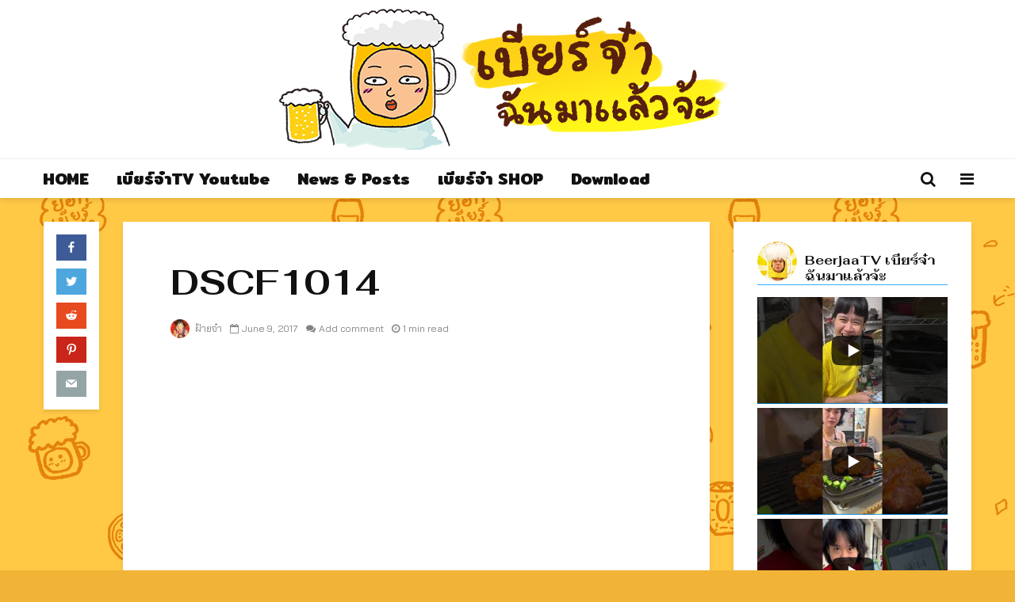

--- FILE ---
content_type: text/html; charset=UTF-8
request_url: https://www.beerjaa.com/dscf1014/
body_size: 18285
content:
<!DOCTYPE html>
<html lang="en-US"
 xmlns:fb="http://ogp.me/ns/fb#" class="no-js">
<head>
	<meta charset="UTF-8">
	<meta name="viewport" content="width=device-width,initial-scale=1.0">
		<title>DSCF1014 &#8211; เบียร์จ๋าฉันมาแล้วจ้ะ</title>
<meta name='robots' content='max-image-preview:large' />
<link rel='dns-prefetch' href='//secure.gravatar.com' />
<link rel='dns-prefetch' href='//www.googletagmanager.com' />
<link rel='dns-prefetch' href='//fonts.googleapis.com' />
<link rel='dns-prefetch' href='//s.w.org' />
<link rel='dns-prefetch' href='//v0.wordpress.com' />
<link rel="alternate" type="application/rss+xml" title="เบียร์จ๋าฉันมาแล้วจ้ะ &raquo; Feed" href="https://www.beerjaa.com/feed/" />
<link rel="alternate" type="application/rss+xml" title="เบียร์จ๋าฉันมาแล้วจ้ะ &raquo; Comments Feed" href="https://www.beerjaa.com/comments/feed/" />
<link rel="alternate" type="application/rss+xml" title="เบียร์จ๋าฉันมาแล้วจ้ะ &raquo; DSCF1014 Comments Feed" href="https://www.beerjaa.com/feed/?attachment_id=2611" />
		<script type="text/javascript">
			window._wpemojiSettings = {"baseUrl":"https:\/\/s.w.org\/images\/core\/emoji\/13.0.1\/72x72\/","ext":".png","svgUrl":"https:\/\/s.w.org\/images\/core\/emoji\/13.0.1\/svg\/","svgExt":".svg","source":{"concatemoji":"https:\/\/www.beerjaa.com\/wp-includes\/js\/wp-emoji-release.min.js?ver=5.7.14"}};
			!function(e,a,t){var n,r,o,i=a.createElement("canvas"),p=i.getContext&&i.getContext("2d");function s(e,t){var a=String.fromCharCode;p.clearRect(0,0,i.width,i.height),p.fillText(a.apply(this,e),0,0);e=i.toDataURL();return p.clearRect(0,0,i.width,i.height),p.fillText(a.apply(this,t),0,0),e===i.toDataURL()}function c(e){var t=a.createElement("script");t.src=e,t.defer=t.type="text/javascript",a.getElementsByTagName("head")[0].appendChild(t)}for(o=Array("flag","emoji"),t.supports={everything:!0,everythingExceptFlag:!0},r=0;r<o.length;r++)t.supports[o[r]]=function(e){if(!p||!p.fillText)return!1;switch(p.textBaseline="top",p.font="600 32px Arial",e){case"flag":return s([127987,65039,8205,9895,65039],[127987,65039,8203,9895,65039])?!1:!s([55356,56826,55356,56819],[55356,56826,8203,55356,56819])&&!s([55356,57332,56128,56423,56128,56418,56128,56421,56128,56430,56128,56423,56128,56447],[55356,57332,8203,56128,56423,8203,56128,56418,8203,56128,56421,8203,56128,56430,8203,56128,56423,8203,56128,56447]);case"emoji":return!s([55357,56424,8205,55356,57212],[55357,56424,8203,55356,57212])}return!1}(o[r]),t.supports.everything=t.supports.everything&&t.supports[o[r]],"flag"!==o[r]&&(t.supports.everythingExceptFlag=t.supports.everythingExceptFlag&&t.supports[o[r]]);t.supports.everythingExceptFlag=t.supports.everythingExceptFlag&&!t.supports.flag,t.DOMReady=!1,t.readyCallback=function(){t.DOMReady=!0},t.supports.everything||(n=function(){t.readyCallback()},a.addEventListener?(a.addEventListener("DOMContentLoaded",n,!1),e.addEventListener("load",n,!1)):(e.attachEvent("onload",n),a.attachEvent("onreadystatechange",function(){"complete"===a.readyState&&t.readyCallback()})),(n=t.source||{}).concatemoji?c(n.concatemoji):n.wpemoji&&n.twemoji&&(c(n.twemoji),c(n.wpemoji)))}(window,document,window._wpemojiSettings);
		</script>
		<style type="text/css">
img.wp-smiley,
img.emoji {
	display: inline !important;
	border: none !important;
	box-shadow: none !important;
	height: 1em !important;
	width: 1em !important;
	margin: 0 .07em !important;
	vertical-align: -0.1em !important;
	background: none !important;
	padding: 0 !important;
}
</style>
	<link rel='stylesheet' id='sby_styles-css'  href='https://www.beerjaa.com/wp-content/plugins/feeds-for-youtube/css/sb-youtube.min.css?ver=1.4' type='text/css' media='all' />
<link rel='stylesheet' id='wp-block-library-css'  href='https://www.beerjaa.com/wp-includes/css/dist/block-library/style.min.css?ver=5.7.14' type='text/css' media='all' />
<style id='wp-block-library-inline-css' type='text/css'>
.has-text-align-justify{text-align:justify;}
</style>
<link rel='stylesheet' id='cfblbcss-css'  href='https://www.beerjaa.com/wp-content/plugins/cardoza-facebook-like-box/cardozafacebook.css?ver=5.7.14' type='text/css' media='all' />
<link rel='stylesheet' id='mks_shortcodes_simple_line_icons-css'  href='https://www.beerjaa.com/wp-content/plugins/meks-flexible-shortcodes/css/simple-line/simple-line-icons.css?ver=1.3.3' type='text/css' media='screen' />
<link rel='stylesheet' id='mks_shortcodes_css-css'  href='https://www.beerjaa.com/wp-content/plugins/meks-flexible-shortcodes/css/style.css?ver=1.3.3' type='text/css' media='screen' />
<link rel='stylesheet' id='gridlove-fonts-css'  href='https://fonts.googleapis.com/css?family=Bai+Jamjuree%3A400%7CFahkwang%3A400%2C700%7CMitr%3A400%2C700&#038;subset=latin%2Clatin-ext&#038;ver=1.9.8' type='text/css' media='all' />
<link rel='stylesheet' id='gridlove-main-css'  href='https://www.beerjaa.com/wp-content/themes/gridlove/assets/css/min.css?ver=1.9.8' type='text/css' media='all' />
<style id='gridlove-main-inline-css' type='text/css'>
body{font-size: 20px;}h1, .h1 {font-size: 43px;}h2, .h2,.col-lg-12 .gridlove-post-b .h3 {font-size: 29px;}h3, .h3 {font-size: 23px;}h4, .h4 {font-size: 23px;}h5, .h5 {font-size: 21px;}h6, .h6 {font-size: 16px;}.widget, .gridlove-header-responsive .sub-menu, .gridlove-site-header .sub-menu{font-size: 20px;}.gridlove-main-navigation {font-size: 20px;}.gridlove-post {font-size: 20px;}body{background-color: #f2b437;background-repeat:repeat;background-image:url('https://www.beerjaa.com/wp-content/uploads/2021/01/beerjaaweb_bg2.png');color: #5e5e5e;font-family: 'Bai Jamjuree';font-weight: 400;}h1, h2, h3, h4, h5, h6,.h1, .h2, .h3, .h4, .h5, .h6,blockquote,thead td,.comment-author b,q:before,#bbpress-forums .bbp-forum-title, #bbpress-forums .bbp-topic-permalink{color: #111111;font-family: 'Fahkwang';font-weight: 700;}.gridlove-main-nav a,.gridlove-posts-widget a{font-family: 'Mitr';font-weight: 700;}.gridlove-header-top{background-color: #222222;color: #dddddd;}.gridlove-header-top a{color: #dddddd;}.gridlove-header-top a:hover{color: #ffffff;}.gridlove-header-wrapper,.gridlove-header-middle .sub-menu,.gridlove-header-responsive,.gridlove-header-responsive .sub-menu{background-color:#ffffff; }.gridlove-header-middle,.gridlove-header-middle a,.gridlove-header-responsive,.gridlove-header-responsive a{color: #111111;}.gridlove-header-middle a:hover,.gridlove-header-middle .gridlove-sidebar-action:hover,.gridlove-header-middle .gridlove-actions-button > span:hover,.gridlove-header-middle .current_page_item > a,.gridlove-header-middle .current_page_ancestor > a,.gridlove-header-middle .current-menu-item > a,.gridlove-header-middle .current-menu-ancestor > a,.gridlove-header-middle .gridlove-category-menu article:hover a,.gridlove-header-responsive a:hover{color: #009cff;}.gridlove-header-middle .active>span,.gridlove-header-middle .gridlove-main-nav>li.menu-item-has-children:hover>a,.gridlove-header-middle .gridlove-social-icons:hover>span,.gridlove-header-responsive .active>span{background-color: rgba(17,17,17,0.05)}.gridlove-header-middle .gridlove-button-search{background-color: #009cff;}.gridlove-header-middle .gridlove-search-form input{border-color: rgba(17,17,17,0.1)}.gridlove-header-middle .sub-menu,.gridlove-header-responsive .sub-menu{border-top: 1px solid rgba(17,17,17,0.05)}.gridlove-header-middle{height: 200px;}.gridlove-logo{max-height: 200px;}.gridlove-branding-bg{background:#f0233b;}.gridlove-header-responsive .gridlove-actions-button:hover >span{color:#009cff;}.gridlove-sidebar-action .gridlove-bars:before,.gridlove-sidebar-action .gridlove-bars:after{background:#111111;}.gridlove-sidebar-action:hover .gridlove-bars:before,.gridlove-sidebar-action:hover .gridlove-bars:after{background:#009cff;}.gridlove-sidebar-action .gridlove-bars{border-color: #111111;}.gridlove-sidebar-action:hover .gridlove-bars{border-color:#009cff;}.gridlove-header-bottom .sub-menu{ background-color:#ffffff;}.gridlove-header-bottom .sub-menu a{color:#111111;}.gridlove-header-bottom .sub-menu a:hover,.gridlove-header-bottom .gridlove-category-menu article:hover a{color:#009cff;}.gridlove-header-bottom{background-color:#ffffff;}.gridlove-header-bottom,.gridlove-header-bottom a{color: #111111;}.gridlove-header-bottom a:hover,.gridlove-header-bottom .gridlove-sidebar-action:hover,.gridlove-header-bottom .gridlove-actions-button > span:hover,.gridlove-header-bottom .current_page_item > a,.gridlove-header-bottom .current_page_ancestor > a,.gridlove-header-bottom .current-menu-item > a,.gridlove-header-bottom .current-menu-ancestor > a {color: #009cff;}.gridlove-header-bottom .active>span,.gridlove-header-bottom .gridlove-main-nav>li.menu-item-has-children:hover>a,.gridlove-header-bottom .gridlove-social-icons:hover>span{background-color: rgba(17,17,17,0.05)}.gridlove-header-bottom .gridlove-search-form input{border-color: rgba(17,17,17,0.1)}.gridlove-header-bottom,.gridlove-header-bottom .sub-menu{border-top: 1px solid rgba(17,17,17,0.07)}.gridlove-header-bottom .gridlove-button-search{background-color: #009cff;}.gridlove-header-sticky,.gridlove-header-sticky .sub-menu{background-color:#ffffff; }.gridlove-header-sticky,.gridlove-header-sticky a{color: #111111;}.gridlove-header-sticky a:hover,.gridlove-header-sticky .gridlove-sidebar-action:hover,.gridlove-header-sticky .gridlove-actions-button > span:hover,.gridlove-header-sticky .current_page_item > a,.gridlove-header-sticky .current_page_ancestor > a,.gridlove-header-sticky .current-menu-item > a,.gridlove-header-sticky .current-menu-ancestor > a,.gridlove-header-sticky .gridlove-category-menu article:hover a{color: #009cff;}.gridlove-header-sticky .active>span,.gridlove-header-sticky .gridlove-main-nav>li.menu-item-has-children:hover>a,.gridlove-header-sticky .gridlove-social-icons:hover>span{background-color: rgba(17,17,17,0.05)}.gridlove-header-sticky .gridlove-search-form input{border-color: rgba(17,17,17,0.1)}.gridlove-header-sticky .sub-menu{border-top: 1px solid rgba(17,17,17,0.05)}.gridlove-header-sticky .gridlove-button-search{background-color: #009cff;}.gridlove-cover-area,.gridlove-cover{height:500px; }.gridlove-cover-area .gridlove-cover-bg img{width:1500px; }.gridlove-box,#disqus_thread{background: #ffffff;}a{color: #5e5e5e;}.entry-title a{ color: #111111;}a:hover,.comment-reply-link,#cancel-comment-reply-link,.gridlove-box .entry-title a:hover,.gridlove-posts-widget article:hover a{color: #009cff;}.entry-content p a,.widget_text a,.entry-content ul a,.entry-content ol a,.gridlove-text-module-content p a{color: #009cff; border-color: rgba(0,156,255,0.8);}.entry-content p a:hover,.widget_text a:hover,.entry-content ul a:hover,.entry-content ol a:hover,.gridlove-text-module-content p a:hover{border-bottom: 1px solid transparent;}.comment-reply-link:hover,.gallery .gallery-item a:after, .wp-block-gallery .blocks-gallery-item a:after, .entry-content a.gridlove-popup-img {color: #5e5e5e; }.gridlove-post-b .box-col-b:only-child .entry-title a,.gridlove-post-d .entry-overlay:only-child .entry-title a{color: #111111;}.gridlove-post-b .box-col-b:only-child .entry-title a:hover,.gridlove-post-d .entry-overlay:only-child .entry-title a:hover,.gridlove-content .entry-header .gridlove-breadcrumbs a,.gridlove-content .entry-header .gridlove-breadcrumbs a:hover,.module-header .gridlove-breadcrumbs a,.module-header .gridlove-breadcrumbs a:hover { color: #009cff; }.gridlove-post-b .box-col-b:only-child .meta-item,.gridlove-post-b .box-col-b:only-child .entry-meta a,.gridlove-post-b .box-col-b:only-child .entry-meta span,.gridlove-post-d .entry-overlay:only-child .meta-item,.gridlove-post-d .entry-overlay:only-child .entry-meta a,.gridlove-post-d .entry-overlay:only-child .entry-meta span {color: #818181;}.entry-meta .meta-item, .entry-meta a, .entry-meta span,.comment-metadata a{color: #818181;}blockquote{color: rgba(17,17,17,0.8);}blockquote:before{color: rgba(17,17,17,0.15);}.entry-meta a:hover{color: #111111;}.widget_tag_cloud a,.entry-tags a,.entry-content .wp-block-tag-cloud a{ background: rgba(94,94,94,0.1); color: #5e5e5e; }.submit,.gridlove-button,.mks_autor_link_wrap a,.mks_read_more a,input[type="submit"],button[type="submit"],.gridlove-cat, .gridlove-pill,.gridlove-button-search,body div.wpforms-container-full .wpforms-form input[type=submit], body div.wpforms-container-full .wpforms-form button[type=submit], body div.wpforms-container-full .wpforms-form .wpforms-page-button,.add_to_cart_button{color:#FFF;background-color: #009cff;}body div.wpforms-container-full .wpforms-form input[type=submit]:hover, body div.wpforms-container-full .wpforms-form input[type=submit]:focus, body div.wpforms-container-full .wpforms-form input[type=submit]:active, body div.wpforms-container-full .wpforms-form button[type=submit]:hover, body div.wpforms-container-full .wpforms-form button[type=submit]:focus, body div.wpforms-container-full .wpforms-form button[type=submit]:active, body div.wpforms-container-full .wpforms-form .wpforms-page-button:hover, body div.wpforms-container-full .wpforms-form .wpforms-page-button:active, body div.wpforms-container-full .wpforms-form .wpforms-page-button:focus {color:#FFF;background-color: #009cff;}.wp-block-button__link{background-color: #009cff; }.gridlove-button:hover,.add_to_cart_button:hover{color:#FFF;}.gridlove-share a:hover{background:rgba(17, 17, 17, .8);color:#FFF;}.gridlove-pill:hover,.gridlove-author-links a:hover,.entry-category a:hover{background: #111;color: #FFF;}.gridlove-cover-content .entry-category a:hover,.entry-overlay .entry-category a:hover,.gridlove-highlight .entry-category a:hover,.gridlove-box.gridlove-post-d .entry-overlay .entry-category a:hover,.gridlove-post-a .entry-category a:hover,.gridlove-highlight .gridlove-format-icon{background: #FFF;color: #111;}.gridlove-author, .gridlove-prev-next-nav,.comment .comment-respond{border-color: rgba(94,94,94,0.1);}.gridlove-load-more a,.gridlove-pagination .gridlove-next a,.gridlove-pagination .gridlove-prev a,.gridlove-pagination .next,.gridlove-pagination .prev,.gridlove-infinite-scroll a,.double-bounce1, .double-bounce2,.gridlove-link-pages > span,.module-actions ul.page-numbers span.page-numbers{color:#FFF;background-color: #009cff;}.gridlove-pagination .current{background-color:rgba(94,94,94,0.1);}.gridlove-highlight{background: #083b5c;}.gridlove-highlight,.gridlove-highlight h4,.gridlove-highlight a{color: #ffffff;}.gridlove-highlight .entry-meta .meta-item, .gridlove-highlight .entry-meta a, .gridlove-highlight .entry-meta span,.gridlove-highlight p{color: rgba(255,255,255,0.8);}.gridlove-highlight .gridlove-author-links .fa-link,.gridlove-highlight .gridlove_category_widget .gridlove-full-color li a:after{background: #b5e1ff;}.gridlove-highlight .entry-meta a:hover{color: #ffffff;}.gridlove-highlight.gridlove-post-d .entry-image a:after{background-color: rgba(8,59,92,0.7);}.gridlove-highlight.gridlove-post-d:hover .entry-image a:after{background-color: rgba(8,59,92,0.9);}.gridlove-highlight.gridlove-post-a .entry-image:hover>a:after, .gridlove-highlight.gridlove-post-b .entry-image:hover a:after{background-color: rgba(8,59,92,0.2);}.gridlove-highlight .gridlove-slider-controls > div{background-color: rgba(255,255,255,0.1);color: #ffffff; }.gridlove-highlight .gridlove-slider-controls > div:hover{background-color: rgba(255,255,255,0.3);color: #ffffff; }.gridlove-highlight.gridlove-box .entry-title a:hover{color: #b5e1ff;}.gridlove-highlight.widget_meta a, .gridlove-highlight.widget_recent_entries li, .gridlove-highlight.widget_recent_comments li, .gridlove-highlight.widget_nav_menu a, .gridlove-highlight.widget_archive li, .gridlove-highlight.widget_pages a{border-color: rgba(255,255,255,0.1);}.gridlove-cover-content .entry-meta .meta-item, .gridlove-cover-content .entry-meta a, .gridlove-cover-content .entry-meta span,.gridlove-cover-area .gridlove-breadcrumbs,.gridlove-cover-area .gridlove-breadcrumbs a,.gridlove-cover-area .gridlove-breadcrumbs .breadcrumb_last,body .gridlove-content .entry-overlay .gridlove-breadcrumbs {color: rgba(255, 255, 255, .8);}.gridlove-cover-content .entry-meta a:hover,.gridlove-cover-area .gridlove-breadcrumbs a:hover {color: rgba(255, 255, 255, 1);}.module-title h2,.module-title .h2{ color: #111111; }.gridlove-action-link,.gridlove-slider-controls > div,.module-actions ul.page-numbers .next.page-numbers,.module-actions ul.page-numbers .prev.page-numbers{background: rgba(17,17,17,0.1); color: #111111; }.gridlove-slider-controls > div:hover,.gridlove-action-link:hover,.module-actions ul.page-numbers .next.page-numbers:hover,.module-actions ul.page-numbers .prev.page-numbers:hover{color: #111111;background: rgba(17,17,17,0.3); }.gridlove-pn-ico,.gridlove-author-links .fa-link{background: rgba(94,94,94,0.1); color: #5e5e5e;}.gridlove-prev-next-nav a:hover .gridlove-pn-ico{background: rgba(0,156,255,1); color: #ffffff;}.widget_meta a,.widget_recent_entries li,.widget_recent_comments li,.widget_nav_menu a,.widget_archive li,.widget_pages a,.widget_categories li,.gridlove_category_widget .gridlove-count-color li,.widget_categories .children li,.widget_archiv .children li{border-color: rgba(94,94,94,0.1);}.widget_recent_entries a:hover,.menu-item-has-children.active > span,.menu-item-has-children.active > a,.gridlove-nav-widget-acordion:hover,.widget_recent_comments .recentcomments a.url:hover{color: #009cff;}.widget_recent_comments .url,.post-date,.widget_recent_comments .recentcomments,.gridlove-nav-widget-acordion,.widget_archive li,.rss-date,.widget_categories li,.widget_archive li{color:#818181;}.widget_pages .children,.widget_nav_menu .sub-menu{background:#009cff;color:#FFF;}.widget_pages .children a,.widget_nav_menu .sub-menu a,.widget_nav_menu .sub-menu span,.widget_pages .children span{color:#FFF;}.widget_tag_cloud a:hover,.entry-tags a:hover,.entry-content .wp-block-tag-cloud a:hover{background: #009cff;color:#FFF;}.gridlove-footer{background: #111111;color: #ffffff;}.gridlove-footer .widget-title{color: #ffffff;}.gridlove-footer a{color: rgba(255,255,255,0.8);}.gridlove-footer a:hover{color: #ffffff;}.gridlove-footer .widget_recent_comments .url, .gridlove-footer .post-date, .gridlove-footer .widget_recent_comments .recentcomments, .gridlove-footer .gridlove-nav-widget-acordion, .gridlove-footer .widget_archive li, .gridlove-footer .rss-date{color: rgba(255,255,255,0.8); }.gridlove-footer .widget_meta a, .gridlove-footer .widget_recent_entries li, .gridlove-footer .widget_recent_comments li, .gridlove-footer .widget_nav_menu a, .gridlove-footer .widget_archive li, .gridlove-footer .widget_pages a,.gridlove-footer table,.gridlove-footer td,.gridlove-footer th,.gridlove-footer .widget_calendar table,.gridlove-footer .widget.widget_categories select,.gridlove-footer .widget_calendar table tfoot tr td{border-color: rgba(255,255,255,0.2);}table,thead,td,th,.widget_calendar table{ border-color: rgba(94,94,94,0.1);}input[type="text"], input[type="email"],input[type="search"], input[type="url"], input[type="tel"], input[type="number"], input[type="date"], input[type="password"], select, textarea{border-color: rgba(94,94,94,0.2);}div.mejs-container .mejs-controls {background-color: rgba(94,94,94,0.1);}body .mejs-controls .mejs-time-rail .mejs-time-current{background: #009cff;}body .mejs-video.mejs-container .mejs-controls{background-color: rgba(255,255,255,0.9);}.wp-block-cover .wp-block-cover-image-text, .wp-block-cover .wp-block-cover-text, .wp-block-cover h2, .wp-block-cover-image .wp-block-cover-image-text, .wp-block-cover-image .wp-block-cover-text, .wp-block-cover-image h2{font-family: 'Fahkwang';font-weight: 700; }.wp-block-cover-image .wp-block-cover-image-text, .wp-block-cover-image h2{font-size: 29px;}.widget_display_replies li, .widget_display_topics li{ color:#818181; }.has-small-font-size{ font-size: 12px;}.has-large-font-size{ font-size: 20px;}.has-huge-font-size{ font-size: 25px;}@media(min-width: 1024px){.has-small-font-size{ font-size: 16px;}.has-normal-font-size{ font-size: 20px;}.has-large-font-size{ font-size: 26px;}.has-huge-font-size{ font-size: 34px;}}.has-gridlove-acc-background-color{ background-color: #009cff;}.has-gridlove-acc-color{ color: #009cff;}.has-gridlove-meta-background-color{ background-color: #818181;}.has-gridlove-meta-color{ color: #818181;}.has-gridlove-txt-background-color{ background-color: #5e5e5e;}.has-gridlove-txt-color{ color: #5e5e5e;}.has-gridlove-bg-background-color{ background-color: #ffffff;}.has-gridlove-bg-color{ color: #ffffff;}.has-gridlove-highlight-acc-background-color{ background-color: #b5e1ff;}.has-gridlove-highlight-acc-color{ color: #b5e1ff;}.has-gridlove-highlight-txt-background-color{ background-color: #ffffff;}.has-gridlove-highlight-txt-color{ color: #ffffff;}.has-gridlove-highlight-bg-background-color{ background-color: #083b5c;}.has-gridlove-highlight-bg-color{ color: #083b5c;}.gridlove-cats .gridlove-cat .entry-overlay-wrapper .entry-image:after, .gridlove-cat.gridlove-post-d .entry-image a:after { background-color: rgba(0,156,255,0.7); }.gridlove-cat.gridlove-post-d:hover .entry-image a:after { background-color: rgba(0,156,255,0.9); }
</style>
<link rel='stylesheet' id='meks_instagram-widget-styles-css'  href='https://www.beerjaa.com/wp-content/plugins/meks-easy-instagram-widget/css/widget.css?ver=5.7.14' type='text/css' media='all' />
<link rel='stylesheet' id='meks-flickr-widget-css'  href='https://www.beerjaa.com/wp-content/plugins/meks-simple-flickr-widget/css/style.css?ver=1.1.4' type='text/css' media='all' />
<link rel='stylesheet' id='meks-author-widget-css'  href='https://www.beerjaa.com/wp-content/plugins/meks-smart-author-widget/css/style.css?ver=1.1.2' type='text/css' media='all' />
<link rel='stylesheet' id='meks-social-widget-css'  href='https://www.beerjaa.com/wp-content/plugins/meks-smart-social-widget/css/style.css?ver=1.5' type='text/css' media='all' />
<link rel='stylesheet' id='meks-themeforest-widget-css'  href='https://www.beerjaa.com/wp-content/plugins/meks-themeforest-smart-widget/css/style.css?ver=1.4' type='text/css' media='all' />
<!-- Inline jetpack_facebook_likebox -->
<style id='jetpack_facebook_likebox-inline-css' type='text/css'>
.widget_facebook_likebox {
	overflow: hidden;
}

</style>
<link rel='stylesheet' id='meks_ess-main-css'  href='https://www.beerjaa.com/wp-content/plugins/meks-easy-social-share/assets/css/main.css?ver=1.2.6' type='text/css' media='all' />
<link rel='stylesheet' id='jetpack_css-css'  href='https://www.beerjaa.com/wp-content/plugins/jetpack/css/jetpack.css?ver=9.8.3' type='text/css' media='all' />
<script type='text/javascript' src='https://www.beerjaa.com/wp-includes/js/jquery/jquery.min.js?ver=3.5.1' id='jquery-core-js'></script>
<script type='text/javascript' src='https://www.beerjaa.com/wp-includes/js/jquery/jquery-migrate.min.js?ver=3.3.2' id='jquery-migrate-js'></script>
<script type='text/javascript' src='https://www.beerjaa.com/wp-content/plugins/cardoza-facebook-like-box/cardozafacebook.js?ver=5.7.14' id='cfblbjs-js'></script>
<script type='text/javascript' src='https://www.googletagmanager.com/gtag/js?id=UA-91574412-1' id='google_gtagjs-js' async></script>
<script type='text/javascript' id='google_gtagjs-js-after'>
window.dataLayer = window.dataLayer || [];function gtag(){dataLayer.push(arguments);}
gtag('set', 'linker', {"domains":["www.beerjaa.com"]} );
gtag("js", new Date());
gtag("set", "developer_id.dZTNiMT", true);
gtag("config", "UA-91574412-1", {"anonymize_ip":true});
</script>
<link rel="https://api.w.org/" href="https://www.beerjaa.com/wp-json/" /><link rel="alternate" type="application/json" href="https://www.beerjaa.com/wp-json/wp/v2/media/2611" /><link rel="EditURI" type="application/rsd+xml" title="RSD" href="https://www.beerjaa.com/xmlrpc.php?rsd" />
<link rel="wlwmanifest" type="application/wlwmanifest+xml" href="https://www.beerjaa.com/wp-includes/wlwmanifest.xml" /> 
<meta name="generator" content="WordPress 5.7.14" />
<link rel='shortlink' href='https://wp.me/a75UVl-G7' />
<link rel="alternate" type="application/json+oembed" href="https://www.beerjaa.com/wp-json/oembed/1.0/embed?url=https%3A%2F%2Fwww.beerjaa.com%2Fdscf1014%2F" />
<link rel="alternate" type="text/xml+oembed" href="https://www.beerjaa.com/wp-json/oembed/1.0/embed?url=https%3A%2F%2Fwww.beerjaa.com%2Fdscf1014%2F&#038;format=xml" />
<meta name="framework" content="Redux 4.1.26" /><meta property="fb:app_id" content="867301443303140"/><meta name="generator" content="Site Kit by Google 1.34.0" /><style type='text/css'>img#wpstats{display:none}</style>
		<script async src="//pagead2.googlesyndication.com/pagead/js/adsbygoogle.js"></script><script>(adsbygoogle = window.adsbygoogle || []).push({"google_ad_client":"ca-pub-1972276910111954","enable_page_level_ads":true,"tag_partner":"site_kit"});</script>
<!-- Jetpack Open Graph Tags -->
<meta property="og:type" content="article" />
<meta property="og:title" content="DSCF1014" />
<meta property="og:url" content="https://www.beerjaa.com/dscf1014/" />
<meta property="og:description" content="Visit the post for more." />
<meta property="article:published_time" content="2017-06-09T09:08:19+00:00" />
<meta property="article:modified_time" content="2017-06-09T09:08:19+00:00" />
<meta property="og:site_name" content="เบียร์จ๋าฉันมาแล้วจ้ะ" />
<meta property="og:image" content="https://www.beerjaa.com/wp-content/uploads/2017/06/DSCF1014.jpg" />
<meta property="og:locale" content="en_US" />
<meta name="twitter:text:title" content="DSCF1014" />
<meta name="twitter:image" content="https://www.beerjaa.com/wp-content/uploads/2017/06/DSCF1014.jpg?w=640" />
<meta name="twitter:card" content="summary_large_image" />
<meta name="twitter:description" content="Visit the post for more." />

<!-- End Jetpack Open Graph Tags -->
<link rel="icon" href="https://www.beerjaa.com/wp-content/uploads/2021/01/cropped-favicon-32x32.png" sizes="32x32" />
<link rel="icon" href="https://www.beerjaa.com/wp-content/uploads/2021/01/cropped-favicon-192x192.png" sizes="192x192" />
<link rel="apple-touch-icon" href="https://www.beerjaa.com/wp-content/uploads/2021/01/cropped-favicon-180x180.png" />
<meta name="msapplication-TileImage" content="https://www.beerjaa.com/wp-content/uploads/2021/01/cropped-favicon-270x270.png" />
			<style type="text/css" id="wp-custom-css">
				.gridlove-cover-bg .gridlove-cover:after, .gridlove-cover-bg .gridlove-cover:before {
	display: none;
}
.gridlove-cover-area .gridlove-cover-bg img {
	width: 1920px;
}			</style>
		</head>

<body data-rsssl=1 class="attachment attachment-template-default single single-attachment postid-2611 attachmentid-2611 attachment-jpeg wp-embed-responsive chrome gridlove-v_1_9_8">

					
			
			
		<header id="header" class="gridlove-site-header hidden-md-down  gridlove-header-shadow">
				
				
				<div class="gridlove-header-3">
    <div class="gridlove-header-wrapper">
        <div class="gridlove-header-middle">
            <div class="gridlove-slot-c">
                
<div class="gridlove-site-branding  ">
			<span class="site-title h1"><a href="https://www.beerjaa.com/" rel="home"><img class="gridlove-logo" src="https://www.beerjaa.com/wp-content/uploads/2021/01/logo.png" alt="เบียร์จ๋าฉันมาแล้วจ้ะ"></a></span>
	
	
</div>

            </div>
        </div>
    </div>
    <div class="gridlove-header-bottom">
        <div class="container">
            <div class="gridlove-slot-l">
                <nav class="gridlove-main-navigation">	
				<ul id="menu-main-menu" class="gridlove-main-nav gridlove-menu"><li id="menu-item-300" class="menu-item menu-item-type-custom menu-item-object-custom menu-item-home menu-item-300"><a href="https://www.beerjaa.com">HOME</a></li>
<li id="menu-item-3342" class="menu-item menu-item-type-custom menu-item-object-custom menu-item-has-children menu-item-3342"><a href="#">เบียร์จ๋าTV Youtube</a>
<ul class="sub-menu">
	<li id="menu-item-3148" class="menu-item menu-item-type-custom menu-item-object-custom menu-item-3148"><a href="https://www.youtube.com/channel/UCbzU9ZQeDFVSAgPFluO7ufA">Main Youtube Channel</a></li>
	<li id="menu-item-3341" class="menu-item menu-item-type-post_type menu-item-object-page menu-item-3341"><a href="https://www.beerjaa.com/arigatou/">ภาคพิเศษ 【JAPAN】</a></li>
	<li id="menu-item-3348" class="menu-item menu-item-type-post_type menu-item-object-page menu-item-3348"><a href="https://www.beerjaa.com/vietnam/">ภาคพิเศษ​ 【VIETNAM】</a></li>
</ul>
</li>
<li id="menu-item-3150" class="menu-item menu-item-type-custom menu-item-object-custom menu-item-has-children menu-item-3150"><a href="#">News &#038; Posts</a>
<ul class="sub-menu">
	<li id="menu-item-301" class="menu-item menu-item-type-taxonomy menu-item-object-category menu-item-301"><a href="https://www.beerjaa.com/read/category/news/">NEWS</a></li>
	<li id="menu-item-3151" class="menu-item menu-item-type-taxonomy menu-item-object-category menu-item-3151"><a href="https://www.beerjaa.com/read/category/event/">EVENT</a></li>
	<li id="menu-item-302" class="menu-item menu-item-type-taxonomy menu-item-object-category menu-item-302"><a href="https://www.beerjaa.com/read/category/content/">บทความ</a></li>
	<li id="menu-item-3152" class="menu-item menu-item-type-taxonomy menu-item-object-category menu-item-3152"><a href="https://www.beerjaa.com/read/category/%e0%b9%80%e0%b8%9a%e0%b8%b5%e0%b8%a2%e0%b8%a3%e0%b9%8c/">เบียร์</a></li>
	<li id="menu-item-3153" class="menu-item menu-item-type-taxonomy menu-item-object-category menu-item-3153"><a href="https://www.beerjaa.com/read/category/places/">PLACES</a></li>
</ul>
</li>
<li id="menu-item-3149" class="menu-item menu-item-type-custom menu-item-object-custom menu-item-has-children menu-item-3149"><a href="#">เบียร์จ๋า SHOP</a>
<ul class="sub-menu">
	<li id="menu-item-580" class="menu-item menu-item-type-post_type menu-item-object-page menu-item-580"><a href="https://www.beerjaa.com/t-shirt/">เสื้อเบียร์จ๋า (T-SHIRT!)</a></li>
	<li id="menu-item-3605" class="menu-item menu-item-type-post_type menu-item-object-page menu-item-3605"><a href="https://www.beerjaa.com/linesticker/">สติ๊กเกอร์ LINE เบียร์จ๋า</a></li>
</ul>
</li>
<li id="menu-item-3588" class="menu-item menu-item-type-custom menu-item-object-custom menu-item-has-children menu-item-3588"><a href="#">Download</a>
<ul class="sub-menu">
	<li id="menu-item-3589" class="menu-item menu-item-type-post_type menu-item-object-page menu-item-3589"><a href="https://www.beerjaa.com/mobilewallpaper/">Smartphone Wallpaper</a></li>
</ul>
</li>
</ul>	</nav>            </div>
            <div class="gridlove-slot-r">
                	<ul class="gridlove-actions gridlove-menu">
					<li class="gridlove-actions-button gridlove-action-search">
	<span>
		<i class="fa fa-search"></i>
	</span>
	<ul class="sub-menu">
		<li>
			<form class="gridlove-search-form" action="https://www.beerjaa.com/" method="get"><input name="s" type="text" value="" placeholder="Type here to search..." /><button type="submit" class="gridlove-button-search">Search</button></form>		</li>
	</ul>
</li>					<li class="gridlove-actions-button">
	<span class="gridlove-sidebar-action">
		<i class="fa fa-bars"></i>
	</span>
</li>								</ul>
            </div>
        </div>
    </div>
</div>

									
											<div id="gridlove-header-sticky" class="gridlove-header-sticky">
	<div class="container">
		
		<div class="gridlove-slot-l">
						
<div class="gridlove-site-branding  ">
			<span class="site-title h1"><a href="https://www.beerjaa.com/" rel="home"><img class="gridlove-logo" src="https://www.beerjaa.com/wp-content/uploads/2021/01/logo.png" alt="เบียร์จ๋าฉันมาแล้วจ้ะ"></a></span>
	
	
</div>

		</div>	
		<div class="gridlove-slot-r">
							<nav class="gridlove-main-navigation">	
				<ul id="menu-main-menu-1" class="gridlove-main-nav gridlove-menu"><li class="menu-item menu-item-type-custom menu-item-object-custom menu-item-home menu-item-300"><a href="https://www.beerjaa.com">HOME</a></li>
<li class="menu-item menu-item-type-custom menu-item-object-custom menu-item-has-children menu-item-3342"><a href="#">เบียร์จ๋าTV Youtube</a>
<ul class="sub-menu">
	<li class="menu-item menu-item-type-custom menu-item-object-custom menu-item-3148"><a href="https://www.youtube.com/channel/UCbzU9ZQeDFVSAgPFluO7ufA">Main Youtube Channel</a></li>
	<li class="menu-item menu-item-type-post_type menu-item-object-page menu-item-3341"><a href="https://www.beerjaa.com/arigatou/">ภาคพิเศษ 【JAPAN】</a></li>
	<li class="menu-item menu-item-type-post_type menu-item-object-page menu-item-3348"><a href="https://www.beerjaa.com/vietnam/">ภาคพิเศษ​ 【VIETNAM】</a></li>
</ul>
</li>
<li class="menu-item menu-item-type-custom menu-item-object-custom menu-item-has-children menu-item-3150"><a href="#">News &#038; Posts</a>
<ul class="sub-menu">
	<li class="menu-item menu-item-type-taxonomy menu-item-object-category menu-item-301"><a href="https://www.beerjaa.com/read/category/news/">NEWS</a></li>
	<li class="menu-item menu-item-type-taxonomy menu-item-object-category menu-item-3151"><a href="https://www.beerjaa.com/read/category/event/">EVENT</a></li>
	<li class="menu-item menu-item-type-taxonomy menu-item-object-category menu-item-302"><a href="https://www.beerjaa.com/read/category/content/">บทความ</a></li>
	<li class="menu-item menu-item-type-taxonomy menu-item-object-category menu-item-3152"><a href="https://www.beerjaa.com/read/category/%e0%b9%80%e0%b8%9a%e0%b8%b5%e0%b8%a2%e0%b8%a3%e0%b9%8c/">เบียร์</a></li>
	<li class="menu-item menu-item-type-taxonomy menu-item-object-category menu-item-3153"><a href="https://www.beerjaa.com/read/category/places/">PLACES</a></li>
</ul>
</li>
<li class="menu-item menu-item-type-custom menu-item-object-custom menu-item-has-children menu-item-3149"><a href="#">เบียร์จ๋า SHOP</a>
<ul class="sub-menu">
	<li class="menu-item menu-item-type-post_type menu-item-object-page menu-item-580"><a href="https://www.beerjaa.com/t-shirt/">เสื้อเบียร์จ๋า (T-SHIRT!)</a></li>
	<li class="menu-item menu-item-type-post_type menu-item-object-page menu-item-3605"><a href="https://www.beerjaa.com/linesticker/">สติ๊กเกอร์ LINE เบียร์จ๋า</a></li>
</ul>
</li>
<li class="menu-item menu-item-type-custom menu-item-object-custom menu-item-has-children menu-item-3588"><a href="#">Download</a>
<ul class="sub-menu">
	<li class="menu-item menu-item-type-post_type menu-item-object-page menu-item-3589"><a href="https://www.beerjaa.com/mobilewallpaper/">Smartphone Wallpaper</a></li>
</ul>
</li>
</ul>	</nav>					<ul class="gridlove-actions gridlove-menu">
					<li class="gridlove-actions-button gridlove-action-search">
	<span>
		<i class="fa fa-search"></i>
	</span>
	<ul class="sub-menu">
		<li>
			<form class="gridlove-search-form" action="https://www.beerjaa.com/" method="get"><input name="s" type="text" value="" placeholder="Type here to search..." /><button type="submit" class="gridlove-button-search">Search</button></form>		</li>
	</ul>
</li>					<li class="gridlove-actions-button">
	<span class="gridlove-sidebar-action">
		<i class="fa fa-bars"></i>
	</span>
</li>								</ul>
			  
		</div>
	</div>
</div>										
				
		</header>

		<div id="gridlove-header-responsive" class="gridlove-header-responsive hidden-lg-up">

	<div class="container">
		
		<div class="gridlove-site-branding mini">
		<span class="site-title h1"><a href="https://www.beerjaa.com/" rel="home"><img class="gridlove-logo-mini" src="https://www.beerjaa.com/wp-content/uploads/2021/01/logo.png" alt="เบียร์จ๋าฉันมาแล้วจ้ะ"></a></span>
</div>
		<ul class="gridlove-actions gridlove-menu">

								<li class="gridlove-actions-button gridlove-action-search">
	<span>
		<i class="fa fa-search"></i>
	</span>
	<ul class="sub-menu">
		<li>
			<form class="gridlove-search-form" action="https://www.beerjaa.com/" method="get"><input name="s" type="text" value="" placeholder="Type here to search..." /><button type="submit" class="gridlove-button-search">Search</button></form>		</li>
	</ul>
</li>							<li class="gridlove-actions-button">
	<span class="gridlove-sidebar-action">
		<i class="fa fa-bars"></i>
	</span>
</li>											
	
</ul>
	</div>

</div>

		
	




<div id="content" class="gridlove-site-content container gridlove-sidebar-right">

    <div class="row">

    	
		<div class="gridlove-share-wrapper">
			<div class="gridlove-share gridlove-box gridlove-sticky-share">
			<div class="meks_ess square no-labels solid "><a href="#" onclick="return false;" class="meks_ess-item socicon-facebook" data-url="http://www.facebook.com/sharer/sharer.php?u=https%3A%2F%2Fwww.beerjaa.com%2Fdscf1014%2F&amp;t=DSCF1014"><span>Facebook</span></a><a href="#" onclick="return false;" class="meks_ess-item socicon-twitter" data-url="http://twitter.com/intent/tweet?url=https%3A%2F%2Fwww.beerjaa.com%2Fdscf1014%2F&amp;text=DSCF1014"><span>Twitter</span></a><a href="#" onclick="return false;"  class="meks_ess-item socicon-reddit" data-url="http://www.reddit.com/submit?url=https%3A%2F%2Fwww.beerjaa.com%2Fdscf1014%2F&amp;title=DSCF1014"><span>Reddit</span></a><a href="#" onclick="return false;"  class="meks_ess-item socicon-pinterest" data-url="http://pinterest.com/pin/create/button/?url=https%3A%2F%2Fwww.beerjaa.com%2Fdscf1014%2F&amp;media=&amp;description=DSCF1014"><span>Pinterest</span></a><a href="mailto:?subject=DSCF1014&amp;body=https%3A%2F%2Fwww.beerjaa.com%2Fdscf1014%2F" class="meks_ess-item  socicon-mail prevent-share-popup "><span>Email</span></a></div>			</div>
		</div>
	

        <div class="gridlove-content gridlove-single-layout-1">

                            
                <article id="post-2611" class="gridlove-box box-vm post-2611 attachment type-attachment status-inherit hentry">
	
 
                        
<div class="box-inner-p-bigger box-single">

    <div class="entry-header">
		<div class="entry-category">
	    
	    	        	    	</div>

    <h1 class="entry-title">DSCF1014</h1>
        	<div class="entry-meta"><div class="meta-item meta-author"><span class="vcard author"><span class="fn"><a href="https://www.beerjaa.com/read/author/faimygod/"><img alt='' src='https://secure.gravatar.com/avatar/7ca56d11ff3c040921183081430a90c2?s=24&#038;d=mm&#038;r=g' class='avatar avatar-24 photo' height='24' width='24' loading='lazy' /> ฝ้ายจ๋า</a></span></span></div><div class="meta-item meta-date"><span class="updated">June 9, 2017</span></div><div class="meta-item meta-comments"><a href="https://www.beerjaa.com/dscf1014/#respond">Add comment</a></div><div class="meta-item meta-rtime">1 min read</div></div>
    
</div>
    
	<div class="gridlove-ad"><script async src="//pagead2.googlesyndication.com/pagead/js/adsbygoogle.js"></script>
<!-- Beerjaa.com -->
<ins class="adsbygoogle"
     style="display:block"
     data-ad-client="ca-pub-1972276910111954"
     data-ad-slot="3910261022"
     data-ad-format="auto"></ins>
<script>
(adsbygoogle = window.adsbygoogle || []).push({});
</script></div>

<div class="entry-content">
    
    	    
    <p class="attachment"><a href='https://www.beerjaa.com/wp-content/uploads/2017/06/DSCF1014.jpg'><img width="300" height="225" src="https://www.beerjaa.com/wp-content/uploads/2017/06/DSCF1014-300x225.jpg" class="attachment-medium size-medium" alt="" loading="lazy" srcset="https://www.beerjaa.com/wp-content/uploads/2017/06/DSCF1014-300x225.jpg 300w, https://www.beerjaa.com/wp-content/uploads/2017/06/DSCF1014-768x576.jpg 768w, https://www.beerjaa.com/wp-content/uploads/2017/06/DSCF1014-740x555.jpg 740w, https://www.beerjaa.com/wp-content/uploads/2017/06/DSCF1014-80x60.jpg 80w, https://www.beerjaa.com/wp-content/uploads/2017/06/DSCF1014.jpg 1000w" sizes="(max-width: 300px) 100vw, 300px" data-attachment-id="2611" data-permalink="https://www.beerjaa.com/dscf1014/" data-orig-file="https://www.beerjaa.com/wp-content/uploads/2017/06/DSCF1014.jpg" data-orig-size="1000,750" data-comments-opened="1" data-image-meta="{&quot;aperture&quot;:&quot;1.8&quot;,&quot;credit&quot;:&quot;&quot;,&quot;camera&quot;:&quot;XQ2&quot;,&quot;caption&quot;:&quot;&quot;,&quot;created_timestamp&quot;:&quot;1496947951&quot;,&quot;copyright&quot;:&quot;&quot;,&quot;focal_length&quot;:&quot;6.4&quot;,&quot;iso&quot;:&quot;800&quot;,&quot;shutter_speed&quot;:&quot;0.037037037037037&quot;,&quot;title&quot;:&quot;&quot;,&quot;orientation&quot;:&quot;1&quot;}" data-image-title="DSCF1014" data-image-description="" data-medium-file="https://www.beerjaa.com/wp-content/uploads/2017/06/DSCF1014-300x225.jpg" data-large-file="https://www.beerjaa.com/wp-content/uploads/2017/06/DSCF1014.jpg" /></a></p>
<!-- Facebook Comments Plugin for WordPress: http://peadig.com/wordpress-plugins/facebook-comments/ --><h3>Comments</h3><p><fb:comments-count href=https://www.beerjaa.com/dscf1014/></fb:comments-count> comments</p><div class="fb-comments" data-href="https://www.beerjaa.com/dscf1014/" data-numposts="10" data-width="100%" data-colorscheme="light"></div>
    
    
    		    
</div>
    
    
        <div class="gridlove-author">
            <div class="row">
                <div class="col-lg-2 col-md-2 col-sm-5">
                    <img alt='' src='https://secure.gravatar.com/avatar/7ca56d11ff3c040921183081430a90c2?s=100&#038;d=mm&#038;r=g' srcset='https://secure.gravatar.com/avatar/7ca56d11ff3c040921183081430a90c2?s=200&#038;d=mm&#038;r=g 2x' class='avatar avatar-100 photo' height='100' width='100' loading='lazy'/>                </div>
                <div class="col-lg-10 col-md-10 col-sm-12">
                    <h4>ฝ้ายจ๋า</h4>                    <div class="gridlove-author-desc">
                        <p>ฝ้ายมายก็อด จาก เบียร์จ๋าTV<br />
ขาดผู้ชายแค่อ่อนเพลีย แต่ขาดเบียร์แทบขาดใจ<br />
เป็นพิธีกรรายการเบียร์จ๋าTV และแอดมินเพจ เบียร์จ๋าฉันมาแล้วจ๊ะ</p>
                    </div>
                    <div class="gridlove-author-links">
                        <a href="https://www.beerjaa.com/read/author/faimygod/" class="gridlove-pill pill-large">View all posts</a>                    </div>
                </div>
            </div>
        </div>

    

    
	
	


</div>

</article>
                            

            
            

	<div id="comments" class="gridlove-comments gridlove-box box-inner-p-bigger">

		<div class="module-header"><div class="module-title"><h4 class="h2">Add comment</h4></div></div>	<div id="respond" class="comment-respond">
		<h3 id="reply-title" class="comment-reply-title"> <small><a rel="nofollow" id="cancel-comment-reply-link" href="/dscf1014/#respond" style="display:none;">Cancel reply</a></small></h3><form action="https://www.beerjaa.com/wp-comments-post.php" method="post" id="commentform" class="comment-form" novalidate><p class="comment-form-comment"><label for="comment">Comment</label><textarea id="comment" name="comment" cols="45" rows="8" aria-required="true"></textarea></p><p class="comment-form-author"><label for="author">Name <span class="required">*</span></label> <input id="author" name="author" type="text" value="" size="30" maxlength="245" required='required' /></p>
<p class="comment-form-email"><label for="email">Email <span class="required">*</span></label> <input id="email" name="email" type="email" value="" size="30" maxlength="100" required='required' /></p>
<p class="comment-form-url"><label for="url">Website</label> <input id="url" name="url" type="url" value="" size="30" maxlength="200" /></p>
<p class="comment-form-cookies-consent"><input id="wp-comment-cookies-consent" name="wp-comment-cookies-consent" type="checkbox" value="yes" /> <label for="wp-comment-cookies-consent">Save my name, email, and website in this browser for the next time I comment.</label></p>
<p class="comment-subscription-form"><input type="checkbox" name="subscribe_blog" id="subscribe_blog" value="subscribe" style="width: auto; -moz-appearance: checkbox; -webkit-appearance: checkbox;" /> <label class="subscribe-label" id="subscribe-blog-label" for="subscribe_blog">Notify me of new posts by email.</label></p><p class="form-submit"><input name="submit" type="submit" id="submit" class="submit" value="Submit Comment" /> <input type='hidden' name='comment_post_ID' value='2611' id='comment_post_ID' />
<input type='hidden' name='comment_parent' id='comment_parent' value='0' />
</p><p style="display: none;"><input type="hidden" id="akismet_comment_nonce" name="akismet_comment_nonce" value="e1b7bad904" /></p><input type="hidden" id="ak_js" name="ak_js" value="240"/><textarea name="ak_hp_textarea" cols="45" rows="8" maxlength="100" style="display: none !important;"></textarea></form>	</div><!-- #respond -->
	
		
	
	</div>

            
            
    
    
        
            <div class="gridlove-related">
                <div class="gridlove-module">

                    <div class="module-header"><div class="module-title"><h4 class="h2">You may also like</h4></div></div>
                                        <div class="row">
                        
                            <div class="col-lg-12 col-md-12 col-sm-12">
                                <article class="gridlove-post gridlove-post-b gridlove-box  post-4169 post type-post status-publish format-standard has-post-thumbnail hentry category-69">

            <div class="entry-image">
            <a href="https://www.beerjaa.com/read/4169/" title="เมนูหมูสามชั้นสไลซ์ย่างเลมอนโชยุ"><img width="385" height="300" src="https://www.beerjaa.com/wp-content/uploads/2021/10/featured-385x300.jpg" class="attachment-gridlove-b8 size-gridlove-b8 wp-post-image" alt="" loading="lazy" data-attachment-id="4186" data-permalink="https://www.beerjaa.com/read/4169/featured-6/" data-orig-file="https://www.beerjaa.com/wp-content/uploads/2021/10/featured.jpg" data-orig-size="1600,800" data-comments-opened="1" data-image-meta="{&quot;aperture&quot;:&quot;0&quot;,&quot;credit&quot;:&quot;&quot;,&quot;camera&quot;:&quot;&quot;,&quot;caption&quot;:&quot;&quot;,&quot;created_timestamp&quot;:&quot;0&quot;,&quot;copyright&quot;:&quot;&quot;,&quot;focal_length&quot;:&quot;0&quot;,&quot;iso&quot;:&quot;0&quot;,&quot;shutter_speed&quot;:&quot;0&quot;,&quot;title&quot;:&quot;&quot;,&quot;orientation&quot;:&quot;1&quot;}" data-image-title="featured" data-image-description="" data-medium-file="https://www.beerjaa.com/wp-content/uploads/2021/10/featured-300x150.jpg" data-large-file="https://www.beerjaa.com/wp-content/uploads/2021/10/featured-1024x512.jpg" /></a>
        </div>
    
    <div class="box-inner-ptbr box-col-b entry-sm-overlay">
        <div class="box-inner-ellipsis">
            <div class="entry-category">
                                                    
                                    <a href="https://www.beerjaa.com/read/category/%e0%b8%84%e0%b8%a3%e0%b8%b1%e0%b8%a7%e0%b9%80%e0%b8%9a%e0%b8%b5%e0%b8%a2%e0%b8%a3%e0%b9%8c%e0%b8%88%e0%b9%8b%e0%b8%b2/" class="gridlove-cat gridlove-cat-69">ครัวเบียร์จ๋า</a>                            </div>
            
            <h2 class="entry-title h3"><a href="https://www.beerjaa.com/read/4169/">เมนูหมูสามชั้นสไลซ์ย่างเลมอนโชยุ</a></h2>
            
            <div class="entry-content"><p>วัตถุดิบ 1)หมูสามชั้นสไลซ์&#8230;&#8230;&#8230;&#8230;.. 150g2)เลมอนหั่นแว่น&#8230;&#8230;&#8230;&#8230;&#8230;. 4 ชิ้น3)กระเทียม&#8230;&#8230;&#8230;&#8230;&#8230;&#8230;&#8230;&#8230;.1...</p>
</div>

        </div>
  
                    <div class="entry-meta"><div class="meta-item meta-date"><span class="updated">October 31, 2021</span></div></div>
            </div>    

       
</article>                            </div>

                        
                            <div class="col-lg-12 col-md-12 col-sm-12">
                                <article class="gridlove-post gridlove-post-b gridlove-box  post-4152 post type-post status-publish format-standard has-post-thumbnail hentry category-69">

            <div class="entry-image">
            <a href="https://www.beerjaa.com/read/4152/" title="เมนูปีกไก่อบผงกะหรี่"><img width="385" height="300" src="https://www.beerjaa.com/wp-content/uploads/2021/10/featured-385x300.png" class="attachment-gridlove-b8 size-gridlove-b8 wp-post-image" alt="" loading="lazy" data-attachment-id="4162" data-permalink="https://www.beerjaa.com/read/4152/featured-5/" data-orig-file="https://www.beerjaa.com/wp-content/uploads/2021/10/featured.png" data-orig-size="1600,800" data-comments-opened="1" data-image-meta="{&quot;aperture&quot;:&quot;0&quot;,&quot;credit&quot;:&quot;&quot;,&quot;camera&quot;:&quot;&quot;,&quot;caption&quot;:&quot;&quot;,&quot;created_timestamp&quot;:&quot;0&quot;,&quot;copyright&quot;:&quot;&quot;,&quot;focal_length&quot;:&quot;0&quot;,&quot;iso&quot;:&quot;0&quot;,&quot;shutter_speed&quot;:&quot;0&quot;,&quot;title&quot;:&quot;&quot;,&quot;orientation&quot;:&quot;0&quot;}" data-image-title="featured" data-image-description="" data-medium-file="https://www.beerjaa.com/wp-content/uploads/2021/10/featured-300x150.png" data-large-file="https://www.beerjaa.com/wp-content/uploads/2021/10/featured-1024x512.png" /></a>
        </div>
    
    <div class="box-inner-ptbr box-col-b entry-sm-overlay">
        <div class="box-inner-ellipsis">
            <div class="entry-category">
                                                    
                                    <a href="https://www.beerjaa.com/read/category/%e0%b8%84%e0%b8%a3%e0%b8%b1%e0%b8%a7%e0%b9%80%e0%b8%9a%e0%b8%b5%e0%b8%a2%e0%b8%a3%e0%b9%8c%e0%b8%88%e0%b9%8b%e0%b8%b2/" class="gridlove-cat gridlove-cat-69">ครัวเบียร์จ๋า</a>                            </div>
            
            <h2 class="entry-title h3"><a href="https://www.beerjaa.com/read/4152/">เมนูปีกไก่อบผงกะหรี่</a></h2>
            
            <div class="entry-content"><p>ตอนนี้จะมาทำเมนูกับแกล้ม ที่ได้เอกลักษณ์จากผงกะหรี่ แม้คนที่ไม่ชอบกะหรี่ก็สามารถทานได้ไม่ยากเลย วัตถุดิบ ปีกกลางไก่&#8230;&#8230;&#8230;.8 ชิ้นกระเทียม&#8230;&#8230;&#8230;.. 1 กลีบผงกะหรี่ &#8230;&#8230;&#8230;..3...</p>
</div>

        </div>
  
                    <div class="entry-meta"><div class="meta-item meta-date"><span class="updated">October 23, 2021</span></div></div>
            </div>    

       
</article>                            </div>

                        
                            <div class="col-lg-12 col-md-12 col-sm-12">
                                <article class="gridlove-post gridlove-post-b gridlove-box  post-4127 post type-post status-publish format-standard has-post-thumbnail hentry category-69">

            <div class="entry-image">
            <a href="https://www.beerjaa.com/read/4127/" title="เมนูยากิโซบะ"><img width="385" height="300" src="https://www.beerjaa.com/wp-content/uploads/2021/10/featuredimage-385x300.png" class="attachment-gridlove-b8 size-gridlove-b8 wp-post-image" alt="" loading="lazy" data-attachment-id="4144" data-permalink="https://www.beerjaa.com/read/4127/featuredimage-9/" data-orig-file="https://www.beerjaa.com/wp-content/uploads/2021/10/featuredimage.png" data-orig-size="1600,800" data-comments-opened="1" data-image-meta="{&quot;aperture&quot;:&quot;0&quot;,&quot;credit&quot;:&quot;&quot;,&quot;camera&quot;:&quot;&quot;,&quot;caption&quot;:&quot;&quot;,&quot;created_timestamp&quot;:&quot;0&quot;,&quot;copyright&quot;:&quot;&quot;,&quot;focal_length&quot;:&quot;0&quot;,&quot;iso&quot;:&quot;0&quot;,&quot;shutter_speed&quot;:&quot;0&quot;,&quot;title&quot;:&quot;&quot;,&quot;orientation&quot;:&quot;0&quot;}" data-image-title="featuredimage" data-image-description="" data-medium-file="https://www.beerjaa.com/wp-content/uploads/2021/10/featuredimage-300x150.png" data-large-file="https://www.beerjaa.com/wp-content/uploads/2021/10/featuredimage-1024x512.png" /></a>
        </div>
    
    <div class="box-inner-ptbr box-col-b entry-sm-overlay">
        <div class="box-inner-ellipsis">
            <div class="entry-category">
                                                    
                                    <a href="https://www.beerjaa.com/read/category/%e0%b8%84%e0%b8%a3%e0%b8%b1%e0%b8%a7%e0%b9%80%e0%b8%9a%e0%b8%b5%e0%b8%a2%e0%b8%a3%e0%b9%8c%e0%b8%88%e0%b9%8b%e0%b8%b2/" class="gridlove-cat gridlove-cat-69">ครัวเบียร์จ๋า</a>                            </div>
            
            <h2 class="entry-title h3"><a href="https://www.beerjaa.com/read/4127/">เมนูยากิโซบะ</a></h2>
            
            <div class="entry-content"><p>ตอนนี้จะมาทำเมนูอิ่มท้อง แต่ว่าเป็นเมนูอิ่มท้องที่กินแกล้มเบียร์เหมาะอยู่ทีเดียว นั่นคือ ยากิโซบะนั่นเอง วัตถุดิบ เส้นยากิโซบะ &#8230;&#8230;. 1 ซอง (ประมาณ 150g) *ในนี้ใช้แบบ Mushi...</p>
</div>

        </div>
  
                    <div class="entry-meta"><div class="meta-item meta-date"><span class="updated">October 15, 2021</span></div></div>
            </div>    

       
</article>                            </div>

                                            </div>
                </div>
            </div>

        
        
    

        </div>

        

	<div class="gridlove-sidebar">

						<div id="custom_html-2" class="widget_text widget gridlove-box widget_custom_html"><div class="textwidget custom-html-widget">
<div id="sb_youtube_sbyUCbzU9ZQeDFVSAgPFluO7ufA9" class="sb_youtube sby_layout_list sby_col_0 sby_mob_col_0  sby_width_resp" data-feedid="sby_UCbzU9ZQeDFVSAgPFluO7ufA#9" data-shortcode-atts="{}" data-cols="0" data-colsmobile="0" data-num="9" data-nummobile="9" data-sby-flags="resizeDisable" data-postid="2611" style="width: 100%;">
	<div class="sb_youtube_header ">
    <a href="https://www.youtube.com/channel/UCbzU9ZQeDFVSAgPFluO7ufA/" target="_blank" rel="noopener" title="@BeerjaaTV เบียร์จ๋าฉันมาแล้วจ้ะ" class="sby_header_link">
        <div class="sby_header_text sby_no_bio">
            <h3 >BeerjaaTV เบียร์จ๋าฉันมาแล้วจ้ะ</h3>
			        </div>
        <div class="sby_header_img" data-avatar-url="https://yt3.ggpht.com/9C5icnra0zXvrtLEcpLuiudq-E6FFRRDPdreT6r3786laJT2RPgv0rheKmnRQRhntW3sik36=s88-c-k-c0x00ffffff-no-rj">
            <div class="sby_header_img_hover"><svg aria-hidden="true" focusable="false" data-prefix="fab" data-icon="youtube" role="img" xmlns="http://www.w3.org/2000/svg" viewBox="0 0 576 512" class="sby_new_logo svg-inline--fa fa-youtube fa-w-18"><path fill="currentColor" d="M549.655 124.083c-6.281-23.65-24.787-42.276-48.284-48.597C458.781 64 288 64 288 64S117.22 64 74.629 75.486c-23.497 6.322-42.003 24.947-48.284 48.597-11.412 42.867-11.412 132.305-11.412 132.305s0 89.438 11.412 132.305c6.281 23.65 24.787 41.5 48.284 47.821C117.22 448 288 448 288 448s170.78 0 213.371-11.486c23.497-6.321 42.003-24.171 48.284-47.821 11.412-42.867 11.412-132.305 11.412-132.305s0-89.438-11.412-132.305zm-317.51 213.508V175.185l142.739 81.205-142.739 81.201z" class=""></path></svg></div>
            <img src="https://yt3.ggpht.com/9C5icnra0zXvrtLEcpLuiudq-E6FFRRDPdreT6r3786laJT2RPgv0rheKmnRQRhntW3sik36=s88-c-k-c0x00ffffff-no-rj" alt="BeerjaaTV เบียร์จ๋าฉันมาแล้วจ้ะ" width="50" height="50">
        </div>
    </a>
</div>        <div class="sby_items_wrap">
		<div class="sby_item  sby_new sby_transition" id="sby_VVVielU5WlFlREZWU0FnUEZsdU83dWZBLnVWYjZ2dHgtOV9R" data-date="1768034463" data-video-id="uVb6vtx-9_Q" style="margin-bottom: 5px;">
    <div class="sby_video_thumbnail_wrap">
        <a class="sby_video_thumbnail sby_item_video_thumbnail" href="https://www.youtube.com/watch?v=uVb6vtx-9_Q" target="_blank" rel="noopener" data-full-res="https://i.ytimg.com/vi/uVb6vtx-9_Q/maxresdefault.jpg" data-img-src-set="{&quot;120&quot;:&quot;https:\/\/i.ytimg.com\/vi\/uVb6vtx-9_Q\/default.jpg&quot;,&quot;320&quot;:&quot;https:\/\/i.ytimg.com\/vi\/uVb6vtx-9_Q\/mqdefault.jpg&quot;,&quot;480&quot;:&quot;https:\/\/i.ytimg.com\/vi\/uVb6vtx-9_Q\/hqdefault.jpg&quot;,&quot;640&quot;:&quot;https:\/\/i.ytimg.com\/vi\/uVb6vtx-9_Q\/sddefault.jpg&quot;}" data-video-id="uVb6vtx-9_Q" data-video-title="ทีวีแชมป์เปี้ยน ตามหาสุดยอดนักเสียบหนังไก่ จากผู้เข้าแข่งขันไทย">
            <img src="https://www.beerjaa.com/wp-content/plugins/feeds-for-youtube/img/placeholder.png" alt="">

            <div class="sby_thumbnail_hover">
                <span class="sby_video_title">ทีวีแชมป์เปี้ยน ตามหาสุดยอดนักเสียบหนังไก่ จากผู้เข้าแข่งขันไทย</span>
            </div>

            <span class="sby-screenreader">YouTube Video VVVielU5WlFlREZWU0FnUEZsdU83dWZBLnVWYjZ2dHgtOV9R</span>
	                        <div class="sby_play_btn">
                    <span class="sby_play_btn_bg"></span>
                    <svg aria-hidden="true" focusable="false" data-prefix="fab" data-icon="youtube" role="img" xmlns="http://www.w3.org/2000/svg" viewBox="0 0 576 512" class="svg-inline--fa fa-youtube fa-w-18"><path fill="currentColor" d="M549.655 124.083c-6.281-23.65-24.787-42.276-48.284-48.597C458.781 64 288 64 288 64S117.22 64 74.629 75.486c-23.497 6.322-42.003 24.947-48.284 48.597-11.412 42.867-11.412 132.305-11.412 132.305s0 89.438 11.412 132.305c6.281 23.65 24.787 41.5 48.284 47.821C117.22 448 288 448 288 448s170.78 0 213.371-11.486c23.497-6.321 42.003-24.171 48.284-47.821 11.412-42.867 11.412-132.305 11.412-132.305s0-89.438-11.412-132.305zm-317.51 213.508V175.185l142.739 81.205-142.739 81.201z" class=""></path></svg>                </div>
                        <span class="sby_loader sby_hidden" style="background-color: rgb(255, 255, 255);"></span>
        </a>

                <div id="sby_player_uVb6vtx-9_Q" class="sby_player_wrap"></div>
        
    </div>
</div><div class="sby_item  sby_new sby_transition" id="sby_VVVielU5WlFlREZWU0FnUEZsdU83dWZBLjZqdVItVUdEZ2Zj" data-date="1765447212" data-video-id="6juR-UGDgfc" style="margin-bottom: 5px;">
    <div class="sby_video_thumbnail_wrap">
        <a class="sby_video_thumbnail sby_item_video_thumbnail" href="https://www.youtube.com/watch?v=6juR-UGDgfc" target="_blank" rel="noopener" data-full-res="https://i.ytimg.com/vi/6juR-UGDgfc/maxresdefault.jpg" data-img-src-set="{&quot;120&quot;:&quot;https:\/\/i.ytimg.com\/vi\/6juR-UGDgfc\/default.jpg&quot;,&quot;320&quot;:&quot;https:\/\/i.ytimg.com\/vi\/6juR-UGDgfc\/mqdefault.jpg&quot;,&quot;480&quot;:&quot;https:\/\/i.ytimg.com\/vi\/6juR-UGDgfc\/hqdefault.jpg&quot;,&quot;640&quot;:&quot;https:\/\/i.ytimg.com\/vi\/6juR-UGDgfc\/sddefault.jpg&quot;}" data-video-id="6juR-UGDgfc" data-video-title="ครัวเบียร์จ๋า mini พาทำปิ้งย่างเกาหลีด้วยซอสหมักสำเร็จรูป อร่อยแบบไม่ต้องปรุงเองให้ยุ่งยาก">
            <img src="https://www.beerjaa.com/wp-content/plugins/feeds-for-youtube/img/placeholder.png" alt="Support BEERJAA via Patreon : https://www.patreon.com/beerjaa
Subscribe Channel : http://bit.ly/subscribebeerjaa
-------------------------------------------------------------------------------
◉T-Shirt &amp; Merch :  https://www.beerjaa.com/t-shirt/ 
◉LINE Sticker VOL 2
Thai Version : https://line.me/S/sticker/4730413
Japan Version : https://line.me/S/sticker/11389111
◉LINE Sticker VOL 1
Thai Version : https://line.me/S/sticker/1176982
Japan Version : https://line.me/S/sticker/1147409
English Version : https://line.me/S/sticker/1166454

★☆ ติดตามเบียร์จ๋าฉันมาแล้วจ๊ะ ★☆
Facebook : https://www.facebook.com/hellobeerjaa
Website : https://www.beerjaa.com
Google+ : https://plus.google.com/+BeerjaaTV
Twitter : https://twitter.com/hellobeerjaa
Instagram : @beerswithjoomjiim
(https://www.instagram.com/beerswithjoomjiim/)">

            <div class="sby_thumbnail_hover">
                <span class="sby_video_title">ครัวเบียร์จ๋า mini พาทำปิ้งย่างเกาหลีด้วยซอสหมักสำเร็จรูป อร่อยแบบไม่ต้องปรุงเองให้ยุ่งยาก</span>
            </div>

            <span class="sby-screenreader">YouTube Video VVVielU5WlFlREZWU0FnUEZsdU83dWZBLjZqdVItVUdEZ2Zj</span>
	                        <div class="sby_play_btn">
                    <span class="sby_play_btn_bg"></span>
                    <svg aria-hidden="true" focusable="false" data-prefix="fab" data-icon="youtube" role="img" xmlns="http://www.w3.org/2000/svg" viewBox="0 0 576 512" class="svg-inline--fa fa-youtube fa-w-18"><path fill="currentColor" d="M549.655 124.083c-6.281-23.65-24.787-42.276-48.284-48.597C458.781 64 288 64 288 64S117.22 64 74.629 75.486c-23.497 6.322-42.003 24.947-48.284 48.597-11.412 42.867-11.412 132.305-11.412 132.305s0 89.438 11.412 132.305c6.281 23.65 24.787 41.5 48.284 47.821C117.22 448 288 448 288 448s170.78 0 213.371-11.486c23.497-6.321 42.003-24.171 48.284-47.821 11.412-42.867 11.412-132.305 11.412-132.305s0-89.438-11.412-132.305zm-317.51 213.508V175.185l142.739 81.205-142.739 81.201z" class=""></path></svg>                </div>
                        <span class="sby_loader sby_hidden" style="background-color: rgb(255, 255, 255);"></span>
        </a>

                <div id="sby_player_6juR-UGDgfc" class="sby_player_wrap"></div>
        
    </div>
</div><div class="sby_item  sby_new sby_transition" id="sby_VVVielU5WlFlREZWU0FnUEZsdU83dWZBLndqLV9JQWdGWkNz" data-date="1764749818" data-video-id="wj-_IAgFZCs" style="margin-bottom: 5px;">
    <div class="sby_video_thumbnail_wrap">
        <a class="sby_video_thumbnail sby_item_video_thumbnail" href="https://www.youtube.com/watch?v=wj-_IAgFZCs" target="_blank" rel="noopener" data-full-res="https://i.ytimg.com/vi/wj-_IAgFZCs/maxresdefault.jpg" data-img-src-set="{&quot;120&quot;:&quot;https:\/\/i.ytimg.com\/vi\/wj-_IAgFZCs\/default.jpg&quot;,&quot;320&quot;:&quot;https:\/\/i.ytimg.com\/vi\/wj-_IAgFZCs\/mqdefault.jpg&quot;,&quot;480&quot;:&quot;https:\/\/i.ytimg.com\/vi\/wj-_IAgFZCs\/hqdefault.jpg&quot;,&quot;640&quot;:&quot;https:\/\/i.ytimg.com\/vi\/wj-_IAgFZCs\/sddefault.jpg&quot;}" data-video-id="wj-_IAgFZCs" data-video-title="14.00-17.00 ซื้อเครื่องดื่มเย็นๆได้แล้วค่ะทุกคนน ฝบจ รายงาน">
            <img src="https://www.beerjaa.com/wp-content/plugins/feeds-for-youtube/img/placeholder.png" alt="">

            <div class="sby_thumbnail_hover">
                <span class="sby_video_title">14.00-17.00 ซื้อเครื่องดื่มเย็นๆได้แล้วค่ะทุกคนน ฝบจ รายงาน</span>
            </div>

            <span class="sby-screenreader">YouTube Video VVVielU5WlFlREZWU0FnUEZsdU83dWZBLndqLV9JQWdGWkNz</span>
	                        <div class="sby_play_btn">
                    <span class="sby_play_btn_bg"></span>
                    <svg aria-hidden="true" focusable="false" data-prefix="fab" data-icon="youtube" role="img" xmlns="http://www.w3.org/2000/svg" viewBox="0 0 576 512" class="svg-inline--fa fa-youtube fa-w-18"><path fill="currentColor" d="M549.655 124.083c-6.281-23.65-24.787-42.276-48.284-48.597C458.781 64 288 64 288 64S117.22 64 74.629 75.486c-23.497 6.322-42.003 24.947-48.284 48.597-11.412 42.867-11.412 132.305-11.412 132.305s0 89.438 11.412 132.305c6.281 23.65 24.787 41.5 48.284 47.821C117.22 448 288 448 288 448s170.78 0 213.371-11.486c23.497-6.321 42.003-24.171 48.284-47.821 11.412-42.867 11.412-132.305 11.412-132.305s0-89.438-11.412-132.305zm-317.51 213.508V175.185l142.739 81.205-142.739 81.201z" class=""></path></svg>                </div>
                        <span class="sby_loader sby_hidden" style="background-color: rgb(255, 255, 255);"></span>
        </a>

                <div id="sby_player_wj-_IAgFZCs" class="sby_player_wrap"></div>
        
    </div>
</div><div class="sby_item  sby_new sby_transition" id="sby_VVVielU5WlFlREZWU0FnUEZsdU83dWZBLlRBQXBHTnc2U3ZZ" data-date="1763642578" data-video-id="TAApGNw6SvY" style="margin-bottom: 5px;">
    <div class="sby_video_thumbnail_wrap">
        <a class="sby_video_thumbnail sby_item_video_thumbnail" href="https://www.youtube.com/watch?v=TAApGNw6SvY" target="_blank" rel="noopener" data-full-res="https://i.ytimg.com/vi/TAApGNw6SvY/maxresdefault.jpg" data-img-src-set="{&quot;120&quot;:&quot;https:\/\/i.ytimg.com\/vi\/TAApGNw6SvY\/default.jpg&quot;,&quot;320&quot;:&quot;https:\/\/i.ytimg.com\/vi\/TAApGNw6SvY\/mqdefault.jpg&quot;,&quot;480&quot;:&quot;https:\/\/i.ytimg.com\/vi\/TAApGNw6SvY\/hqdefault.jpg&quot;,&quot;640&quot;:&quot;https:\/\/i.ytimg.com\/vi\/TAApGNw6SvY\/sddefault.jpg&quot;}" data-video-id="TAApGNw6SvY" data-video-title="เบียร์จ๋าสัญจร mini พาไปกินปิ้งย่างเกาหลีแกล้มเบียร์ที่ร้าน Drum BQQ รัชดา 14  #เบียร์จ๋า">
            <img src="https://www.beerjaa.com/wp-content/plugins/feeds-for-youtube/img/placeholder.png" alt="Support BEERJAA via Patreon : https://www.patreon.com/beerjaa
Subscribe Channel : http://bit.ly/subscribebeerjaa
-------------------------------------------------------------------------------
◉T-Shirt &amp; Merch :  https://www.beerjaa.com/t-shirt/ 
◉LINE Sticker VOL 2
Thai Version : https://line.me/S/sticker/4730413
Japan Version : https://line.me/S/sticker/11389111
◉LINE Sticker VOL 1
Thai Version : https://line.me/S/sticker/1176982
Japan Version : https://line.me/S/sticker/1147409
English Version : https://line.me/S/sticker/1166454

★☆ ติดตามเบียร์จ๋าฉันมาแล้วจ๊ะ ★☆
Facebook : https://www.facebook.com/hellobeerjaa
Website : https://www.beerjaa.com
Google+ : https://plus.google.com/+BeerjaaTV
Twitter : https://twitter.com/hellobeerjaa
Instagram : @beerswithjoomjiim
(https://www.instagram.com/beerswithjoomjiim/)">

            <div class="sby_thumbnail_hover">
                <span class="sby_video_title">เบียร์จ๋าสัญจร mini พาไปกินปิ้งย่างเกาหลีแกล้มเบียร์ที่ร้าน Drum BQQ รัชดา 14  #เบียร์จ๋า</span>
            </div>

            <span class="sby-screenreader">YouTube Video VVVielU5WlFlREZWU0FnUEZsdU83dWZBLlRBQXBHTnc2U3ZZ</span>
	                        <div class="sby_play_btn">
                    <span class="sby_play_btn_bg"></span>
                    <svg aria-hidden="true" focusable="false" data-prefix="fab" data-icon="youtube" role="img" xmlns="http://www.w3.org/2000/svg" viewBox="0 0 576 512" class="svg-inline--fa fa-youtube fa-w-18"><path fill="currentColor" d="M549.655 124.083c-6.281-23.65-24.787-42.276-48.284-48.597C458.781 64 288 64 288 64S117.22 64 74.629 75.486c-23.497 6.322-42.003 24.947-48.284 48.597-11.412 42.867-11.412 132.305-11.412 132.305s0 89.438 11.412 132.305c6.281 23.65 24.787 41.5 48.284 47.821C117.22 448 288 448 288 448s170.78 0 213.371-11.486c23.497-6.321 42.003-24.171 48.284-47.821 11.412-42.867 11.412-132.305 11.412-132.305s0-89.438-11.412-132.305zm-317.51 213.508V175.185l142.739 81.205-142.739 81.201z" class=""></path></svg>                </div>
                        <span class="sby_loader sby_hidden" style="background-color: rgb(255, 255, 255);"></span>
        </a>

                <div id="sby_player_TAApGNw6SvY" class="sby_player_wrap"></div>
        
    </div>
</div><div class="sby_item  sby_new sby_transition" id="sby_VVVielU5WlFlREZWU0FnUEZsdU83dWZBLmJIc1JoekxLZjJj" data-date="1763201319" data-video-id="bHsRhzLKf2c" style="margin-bottom: 5px;">
    <div class="sby_video_thumbnail_wrap">
        <a class="sby_video_thumbnail sby_item_video_thumbnail" href="https://www.youtube.com/watch?v=bHsRhzLKf2c" target="_blank" rel="noopener" data-full-res="https://i.ytimg.com/vi/bHsRhzLKf2c/maxresdefault.jpg" data-img-src-set="{&quot;120&quot;:&quot;https:\/\/i.ytimg.com\/vi\/bHsRhzLKf2c\/default.jpg&quot;,&quot;320&quot;:&quot;https:\/\/i.ytimg.com\/vi\/bHsRhzLKf2c\/mqdefault.jpg&quot;,&quot;480&quot;:&quot;https:\/\/i.ytimg.com\/vi\/bHsRhzLKf2c\/hqdefault.jpg&quot;,&quot;640&quot;:&quot;https:\/\/i.ytimg.com\/vi\/bHsRhzLKf2c\/sddefault.jpg&quot;}" data-video-id="bHsRhzLKf2c" data-video-title="ตกเย็นคนที่มักจะหิวน้ำเค้าทำอะไรกัน?">
            <img src="https://www.beerjaa.com/wp-content/plugins/feeds-for-youtube/img/placeholder.png" alt="">

            <div class="sby_thumbnail_hover">
                <span class="sby_video_title">ตกเย็นคนที่มักจะหิวน้ำเค้าทำอะไรกัน?</span>
            </div>

            <span class="sby-screenreader">YouTube Video VVVielU5WlFlREZWU0FnUEZsdU83dWZBLmJIc1JoekxLZjJj</span>
	                        <div class="sby_play_btn">
                    <span class="sby_play_btn_bg"></span>
                    <svg aria-hidden="true" focusable="false" data-prefix="fab" data-icon="youtube" role="img" xmlns="http://www.w3.org/2000/svg" viewBox="0 0 576 512" class="svg-inline--fa fa-youtube fa-w-18"><path fill="currentColor" d="M549.655 124.083c-6.281-23.65-24.787-42.276-48.284-48.597C458.781 64 288 64 288 64S117.22 64 74.629 75.486c-23.497 6.322-42.003 24.947-48.284 48.597-11.412 42.867-11.412 132.305-11.412 132.305s0 89.438 11.412 132.305c6.281 23.65 24.787 41.5 48.284 47.821C117.22 448 288 448 288 448s170.78 0 213.371-11.486c23.497-6.321 42.003-24.171 48.284-47.821 11.412-42.867 11.412-132.305 11.412-132.305s0-89.438-11.412-132.305zm-317.51 213.508V175.185l142.739 81.205-142.739 81.201z" class=""></path></svg>                </div>
                        <span class="sby_loader sby_hidden" style="background-color: rgb(255, 255, 255);"></span>
        </a>

                <div id="sby_player_bHsRhzLKf2c" class="sby_player_wrap"></div>
        
    </div>
</div><div class="sby_item  sby_new sby_transition" id="sby_VVVielU5WlFlREZWU0FnUEZsdU83dWZBLnNMOVZxaW0xTTE4" data-date="1760186537" data-video-id="sL9Vqim1M18" style="margin-bottom: 5px;">
    <div class="sby_video_thumbnail_wrap">
        <a class="sby_video_thumbnail sby_item_video_thumbnail" href="https://www.youtube.com/watch?v=sL9Vqim1M18" target="_blank" rel="noopener" data-full-res="https://i.ytimg.com/vi/sL9Vqim1M18/maxresdefault.jpg" data-img-src-set="{&quot;120&quot;:&quot;https:\/\/i.ytimg.com\/vi\/sL9Vqim1M18\/default.jpg&quot;,&quot;320&quot;:&quot;https:\/\/i.ytimg.com\/vi\/sL9Vqim1M18\/mqdefault.jpg&quot;,&quot;480&quot;:&quot;https:\/\/i.ytimg.com\/vi\/sL9Vqim1M18\/hqdefault.jpg&quot;,&quot;640&quot;:&quot;https:\/\/i.ytimg.com\/vi\/sL9Vqim1M18\/sddefault.jpg&quot;}" data-video-id="sL9Vqim1M18" data-video-title="จิบเบียร์แกล้มซูชิประจำเดือนตุลา #sushi #sushiro #ซูชิโร่">
            <img src="https://www.beerjaa.com/wp-content/plugins/feeds-for-youtube/img/placeholder.png" alt="">

            <div class="sby_thumbnail_hover">
                <span class="sby_video_title">จิบเบียร์แกล้มซูชิประจำเดือนตุลา #sushi #sushiro #ซูชิโร่</span>
            </div>

            <span class="sby-screenreader">YouTube Video VVVielU5WlFlREZWU0FnUEZsdU83dWZBLnNMOVZxaW0xTTE4</span>
	                        <div class="sby_play_btn">
                    <span class="sby_play_btn_bg"></span>
                    <svg aria-hidden="true" focusable="false" data-prefix="fab" data-icon="youtube" role="img" xmlns="http://www.w3.org/2000/svg" viewBox="0 0 576 512" class="svg-inline--fa fa-youtube fa-w-18"><path fill="currentColor" d="M549.655 124.083c-6.281-23.65-24.787-42.276-48.284-48.597C458.781 64 288 64 288 64S117.22 64 74.629 75.486c-23.497 6.322-42.003 24.947-48.284 48.597-11.412 42.867-11.412 132.305-11.412 132.305s0 89.438 11.412 132.305c6.281 23.65 24.787 41.5 48.284 47.821C117.22 448 288 448 288 448s170.78 0 213.371-11.486c23.497-6.321 42.003-24.171 48.284-47.821 11.412-42.867 11.412-132.305 11.412-132.305s0-89.438-11.412-132.305zm-317.51 213.508V175.185l142.739 81.205-142.739 81.201z" class=""></path></svg>                </div>
                        <span class="sby_loader sby_hidden" style="background-color: rgb(255, 255, 255);"></span>
        </a>

                <div id="sby_player_sL9Vqim1M18" class="sby_player_wrap"></div>
        
    </div>
</div><div class="sby_item  sby_new sby_transition" id="sby_VVVielU5WlFlREZWU0FnUEZsdU83dWZBLkdpX1htVFdxRjg4" data-date="1759744076" data-video-id="Gi_XmTWqF88" style="margin-bottom: 5px;">
    <div class="sby_video_thumbnail_wrap">
        <a class="sby_video_thumbnail sby_item_video_thumbnail" href="https://www.youtube.com/watch?v=Gi_XmTWqF88" target="_blank" rel="noopener" data-full-res="https://i.ytimg.com/vi/Gi_XmTWqF88/maxresdefault.jpg" data-img-src-set="{&quot;120&quot;:&quot;https:\/\/i.ytimg.com\/vi\/Gi_XmTWqF88\/default.jpg&quot;,&quot;320&quot;:&quot;https:\/\/i.ytimg.com\/vi\/Gi_XmTWqF88\/mqdefault.jpg&quot;,&quot;480&quot;:&quot;https:\/\/i.ytimg.com\/vi\/Gi_XmTWqF88\/hqdefault.jpg&quot;,&quot;640&quot;:&quot;https:\/\/i.ytimg.com\/vi\/Gi_XmTWqF88\/sddefault.jpg&quot;}" data-video-id="Gi_XmTWqF88" data-video-title="เย็นนี้จิบไหนดี นี่เล้ยย ยอดบาร์ รังหมี ที่สิงสถิตของชาวชาชื่น จัดไปค่า #ประชาชื่น">
            <img src="https://www.beerjaa.com/wp-content/plugins/feeds-for-youtube/img/placeholder.png" alt="">

            <div class="sby_thumbnail_hover">
                <span class="sby_video_title">เย็นนี้จิบไหนดี นี่เล้ยย ยอดบาร์ รังหมี ที่สิงสถิตของชาวชาชื่น จัดไปค่า #ประชาชื่น</span>
            </div>

            <span class="sby-screenreader">YouTube Video VVVielU5WlFlREZWU0FnUEZsdU83dWZBLkdpX1htVFdxRjg4</span>
	                        <div class="sby_play_btn">
                    <span class="sby_play_btn_bg"></span>
                    <svg aria-hidden="true" focusable="false" data-prefix="fab" data-icon="youtube" role="img" xmlns="http://www.w3.org/2000/svg" viewBox="0 0 576 512" class="svg-inline--fa fa-youtube fa-w-18"><path fill="currentColor" d="M549.655 124.083c-6.281-23.65-24.787-42.276-48.284-48.597C458.781 64 288 64 288 64S117.22 64 74.629 75.486c-23.497 6.322-42.003 24.947-48.284 48.597-11.412 42.867-11.412 132.305-11.412 132.305s0 89.438 11.412 132.305c6.281 23.65 24.787 41.5 48.284 47.821C117.22 448 288 448 288 448s170.78 0 213.371-11.486c23.497-6.321 42.003-24.171 48.284-47.821 11.412-42.867 11.412-132.305 11.412-132.305s0-89.438-11.412-132.305zm-317.51 213.508V175.185l142.739 81.205-142.739 81.201z" class=""></path></svg>                </div>
                        <span class="sby_loader sby_hidden" style="background-color: rgb(255, 255, 255);"></span>
        </a>

                <div id="sby_player_Gi_XmTWqF88" class="sby_player_wrap"></div>
        
    </div>
</div><div class="sby_item  sby_new sby_transition" id="sby_VVVielU5WlFlREZWU0FnUEZsdU83dWZBLnJxUllIR3NGMzlR" data-date="1758272893" data-video-id="rqRYHGsF39Q" style="margin-bottom: 5px;">
    <div class="sby_video_thumbnail_wrap">
        <a class="sby_video_thumbnail sby_item_video_thumbnail" href="https://www.youtube.com/watch?v=rqRYHGsF39Q" target="_blank" rel="noopener" data-full-res="https://i.ytimg.com/vi/rqRYHGsF39Q/maxresdefault.jpg" data-img-src-set="{&quot;120&quot;:&quot;https:\/\/i.ytimg.com\/vi\/rqRYHGsF39Q\/default.jpg&quot;,&quot;320&quot;:&quot;https:\/\/i.ytimg.com\/vi\/rqRYHGsF39Q\/mqdefault.jpg&quot;,&quot;480&quot;:&quot;https:\/\/i.ytimg.com\/vi\/rqRYHGsF39Q\/hqdefault.jpg&quot;,&quot;640&quot;:&quot;https:\/\/i.ytimg.com\/vi\/rqRYHGsF39Q\/sddefault.jpg&quot;}" data-video-id="rqRYHGsF39Q" data-video-title="กินดื่มทั้งทีต้องจบที่ร้านฮอม สุขุมวิท 101 ครบสูตรทั้งกับแกล้มและเครื่องดื่ม รสชาติอร่อยถูกใจหลาย">
            <img src="https://www.beerjaa.com/wp-content/plugins/feeds-for-youtube/img/placeholder.png" alt="">

            <div class="sby_thumbnail_hover">
                <span class="sby_video_title">กินดื่มทั้งทีต้องจบที่ร้านฮอม สุขุมวิท 101 ครบสูตรทั้งกับแกล้มและเครื่องดื่ม รสชาติอร่อยถูกใจหลาย</span>
            </div>

            <span class="sby-screenreader">YouTube Video VVVielU5WlFlREZWU0FnUEZsdU83dWZBLnJxUllIR3NGMzlR</span>
	                        <div class="sby_play_btn">
                    <span class="sby_play_btn_bg"></span>
                    <svg aria-hidden="true" focusable="false" data-prefix="fab" data-icon="youtube" role="img" xmlns="http://www.w3.org/2000/svg" viewBox="0 0 576 512" class="svg-inline--fa fa-youtube fa-w-18"><path fill="currentColor" d="M549.655 124.083c-6.281-23.65-24.787-42.276-48.284-48.597C458.781 64 288 64 288 64S117.22 64 74.629 75.486c-23.497 6.322-42.003 24.947-48.284 48.597-11.412 42.867-11.412 132.305-11.412 132.305s0 89.438 11.412 132.305c6.281 23.65 24.787 41.5 48.284 47.821C117.22 448 288 448 288 448s170.78 0 213.371-11.486c23.497-6.321 42.003-24.171 48.284-47.821 11.412-42.867 11.412-132.305 11.412-132.305s0-89.438-11.412-132.305zm-317.51 213.508V175.185l142.739 81.205-142.739 81.201z" class=""></path></svg>                </div>
                        <span class="sby_loader sby_hidden" style="background-color: rgb(255, 255, 255);"></span>
        </a>

                <div id="sby_player_rqRYHGsF39Q" class="sby_player_wrap"></div>
        
    </div>
</div><div class="sby_item  sby_new sby_transition" id="sby_VVVielU5WlFlREZWU0FnUEZsdU83dWZBLjVXRTVycmNGMmxZ" data-date="1758027428" data-video-id="5WE5rrcF2lY" style="margin-bottom: 5px;">
    <div class="sby_video_thumbnail_wrap">
        <a class="sby_video_thumbnail sby_item_video_thumbnail" href="https://www.youtube.com/watch?v=5WE5rrcF2lY" target="_blank" rel="noopener" data-full-res="https://i.ytimg.com/vi/5WE5rrcF2lY/maxresdefault.jpg" data-img-src-set="{&quot;120&quot;:&quot;https:\/\/i.ytimg.com\/vi\/5WE5rrcF2lY\/default.jpg&quot;,&quot;320&quot;:&quot;https:\/\/i.ytimg.com\/vi\/5WE5rrcF2lY\/mqdefault.jpg&quot;,&quot;480&quot;:&quot;https:\/\/i.ytimg.com\/vi\/5WE5rrcF2lY\/hqdefault.jpg&quot;,&quot;640&quot;:&quot;https:\/\/i.ytimg.com\/vi\/5WE5rrcF2lY\/sddefault.jpg&quot;}" data-video-id="5WE5rrcF2lY" data-video-title="ชวนทำยากิโซบะง่ายๆ แกล้มเบียร์ค่ะ #เบียร์จ๋า #ครัวเบียร์จ๋า">
            <img src="https://www.beerjaa.com/wp-content/plugins/feeds-for-youtube/img/placeholder.png" alt="Support BEERJAA via Patreon : https://www.patreon.com/beerjaa
Subscribe Channel : http://bit.ly/subscribebeerjaa
-------------------------------------------------------------------------------
◉T-Shirt &amp; Merch :  https://www.beerjaa.com/t-shirt/ 
◉LINE Sticker VOL 2
Thai Version : https://line.me/S/sticker/4730413
Japan Version : https://line.me/S/sticker/11389111
◉LINE Sticker VOL 1
Thai Version : https://line.me/S/sticker/1176982
Japan Version : https://line.me/S/sticker/1147409
English Version : https://line.me/S/sticker/1166454

★☆ ติดตามเบียร์จ๋าฉันมาแล้วจ๊ะ ★☆
Facebook : https://www.facebook.com/hellobeerjaa
Website : https://www.beerjaa.com
Google+ : https://plus.google.com/+BeerjaaTV
Twitter : https://twitter.com/hellobeerjaa
Instagram : @beerswithjoomjiim
(https://www.instagram.com/beerswithjoomjiim/)">

            <div class="sby_thumbnail_hover">
                <span class="sby_video_title">ชวนทำยากิโซบะง่ายๆ แกล้มเบียร์ค่ะ #เบียร์จ๋า #ครัวเบียร์จ๋า</span>
            </div>

            <span class="sby-screenreader">YouTube Video VVVielU5WlFlREZWU0FnUEZsdU83dWZBLjVXRTVycmNGMmxZ</span>
	                        <div class="sby_play_btn">
                    <span class="sby_play_btn_bg"></span>
                    <svg aria-hidden="true" focusable="false" data-prefix="fab" data-icon="youtube" role="img" xmlns="http://www.w3.org/2000/svg" viewBox="0 0 576 512" class="svg-inline--fa fa-youtube fa-w-18"><path fill="currentColor" d="M549.655 124.083c-6.281-23.65-24.787-42.276-48.284-48.597C458.781 64 288 64 288 64S117.22 64 74.629 75.486c-23.497 6.322-42.003 24.947-48.284 48.597-11.412 42.867-11.412 132.305-11.412 132.305s0 89.438 11.412 132.305c6.281 23.65 24.787 41.5 48.284 47.821C117.22 448 288 448 288 448s170.78 0 213.371-11.486c23.497-6.321 42.003-24.171 48.284-47.821 11.412-42.867 11.412-132.305 11.412-132.305s0-89.438-11.412-132.305zm-317.51 213.508V175.185l142.739 81.205-142.739 81.201z" class=""></path></svg>                </div>
                        <span class="sby_loader sby_hidden" style="background-color: rgb(255, 255, 255);"></span>
        </a>

                <div id="sby_player_5WE5rrcF2lY" class="sby_player_wrap"></div>
        
    </div>
</div>    </div>

	<div class="sby_footer">

    <a class="sby_load_btn" href="javascript:void(0);" >
        <span class="sby_btn_text">Load More...</span>
        <span class="sby_loader sby_hidden" style="background-color: rgb(255, 255, 255);"></span>
    </a>

    <span class="sby_follow_btn sby_custom">
        <a href="https://www.youtube.com/channel/UCbzU9ZQeDFVSAgPFluO7ufA/" style="background: rgb(255,58,58);" target="_blank" rel="noopener"><svg aria-hidden="true" focusable="false" data-prefix="fab" data-icon="youtube" role="img" xmlns="http://www.w3.org/2000/svg" viewBox="0 0 576 512" class="svg-inline--fa fa-youtube fa-w-18"><path fill="currentColor" d="M549.655 124.083c-6.281-23.65-24.787-42.276-48.284-48.597C458.781 64 288 64 288 64S117.22 64 74.629 75.486c-23.497 6.322-42.003 24.947-48.284 48.597-11.412 42.867-11.412 132.305-11.412 132.305s0 89.438 11.412 132.305c6.281 23.65 24.787 41.5 48.284 47.821C117.22 448 288 448 288 448s170.78 0 213.371-11.486c23.497-6.321 42.003-24.171 48.284-47.821 11.412-42.867 11.412-132.305 11.412-132.305s0-89.438-11.412-132.305zm-317.51 213.508V175.185l142.739 81.205-142.739 81.201z" class=""></path></svg>Subscribe</a>
    </span>
</div>
	</div></div></div><div id="gridlove_adsense_widget-4" class="widget gridlove-box gridlove_adsense_widget gridlove-widget-expand">		<div class="gridlove-adsense-wrapper">
			<script async src="https://pagead2.googlesyndication.com/pagead/js/adsbygoogle.js"></script>
<!-- Responsive Beerjaa -->
<ins class="adsbygoogle"
     style="display:block"
     data-ad-client="ca-pub-1972276910111954"
     data-ad-slot="9954443822"
     data-ad-format="auto"
     data-full-width-responsive="true"></ins>
<script>
     (adsbygoogle = window.adsbygoogle || []).push({});
</script>		</div>
	
		</div>		
						<div class="gridlove-sticky-sidebar">
					<div id="facebook-likebox-2" class="widget gridlove-box widget_facebook_likebox">		<div id="fb-root"></div>
		<div class="fb-page" data-href="https://www.facebook.com/hellobeerjaa/" data-width="300"  data-height="500" data-hide-cover="false" data-show-facepile="true" data-tabs="timeline" data-hide-cta="false" data-small-header="false">
		<div class="fb-xfbml-parse-ignore"><blockquote cite="https://www.facebook.com/hellobeerjaa/"><a href="https://www.facebook.com/hellobeerjaa/"></a></blockquote></div>
		</div>
		</div>				</div>
		
	</div>

    </div>
        
</div>




	
		<div class="container"><div class="gridlove-ad"><script async src="//pagead2.googlesyndication.com/pagead/js/adsbygoogle.js"></script>
<!-- Beerjaa.com -->
<ins class="adsbygoogle"
     style="display:block"
     data-ad-client="ca-pub-1972276910111954"
     data-ad-slot="3910261022"
     data-ad-format="auto"></ins>
<script>
(adsbygoogle = window.adsbygoogle || []).push({});
</script></div></div>

	<div id="footer" class="gridlove-footer">

		
		
				<div class="gridlove-copyright">
					<div class="container">
						Copyright by เบียร์จ๋าฉันมาแล้วจ้ะ
หนูอยากกินเบียร์ หนูอยากกินเบียร์ โว้ว โวว					</div>
				</div>

		
	</div>



<div class="gridlove-sidebar-action-wrapper">

	<span class="gridlove-action-close"><i class="fa fa-times" aria-hidden="true"></i></span>

	<div class="gridlove-sidebar-action-inside">

		<div class="hidden-lg-up widget gridlove-box widget_nav_menu">
					<ul id="menu-main-menu-2" class="gridlove-mobile-menu"><li class="menu-item menu-item-type-custom menu-item-object-custom menu-item-home menu-item-300"><a href="https://www.beerjaa.com">HOME</a></li>
<li class="menu-item menu-item-type-custom menu-item-object-custom menu-item-has-children menu-item-3342"><a href="#">เบียร์จ๋าTV Youtube</a>
<ul class="sub-menu">
	<li class="menu-item menu-item-type-custom menu-item-object-custom menu-item-3148"><a href="https://www.youtube.com/channel/UCbzU9ZQeDFVSAgPFluO7ufA">Main Youtube Channel</a></li>
	<li class="menu-item menu-item-type-post_type menu-item-object-page menu-item-3341"><a href="https://www.beerjaa.com/arigatou/">ภาคพิเศษ 【JAPAN】</a></li>
	<li class="menu-item menu-item-type-post_type menu-item-object-page menu-item-3348"><a href="https://www.beerjaa.com/vietnam/">ภาคพิเศษ​ 【VIETNAM】</a></li>
</ul>
</li>
<li class="menu-item menu-item-type-custom menu-item-object-custom menu-item-has-children menu-item-3150"><a href="#">News &#038; Posts</a>
<ul class="sub-menu">
	<li class="menu-item menu-item-type-taxonomy menu-item-object-category menu-item-301"><a href="https://www.beerjaa.com/read/category/news/">NEWS</a></li>
	<li class="menu-item menu-item-type-taxonomy menu-item-object-category menu-item-3151"><a href="https://www.beerjaa.com/read/category/event/">EVENT</a></li>
	<li class="menu-item menu-item-type-taxonomy menu-item-object-category menu-item-302"><a href="https://www.beerjaa.com/read/category/content/">บทความ</a></li>
	<li class="menu-item menu-item-type-taxonomy menu-item-object-category menu-item-3152"><a href="https://www.beerjaa.com/read/category/%e0%b9%80%e0%b8%9a%e0%b8%b5%e0%b8%a2%e0%b8%a3%e0%b9%8c/">เบียร์</a></li>
	<li class="menu-item menu-item-type-taxonomy menu-item-object-category menu-item-3153"><a href="https://www.beerjaa.com/read/category/places/">PLACES</a></li>
</ul>
</li>
<li class="menu-item menu-item-type-custom menu-item-object-custom menu-item-has-children menu-item-3149"><a href="#">เบียร์จ๋า SHOP</a>
<ul class="sub-menu">
	<li class="menu-item menu-item-type-post_type menu-item-object-page menu-item-580"><a href="https://www.beerjaa.com/t-shirt/">เสื้อเบียร์จ๋า (T-SHIRT!)</a></li>
	<li class="menu-item menu-item-type-post_type menu-item-object-page menu-item-3605"><a href="https://www.beerjaa.com/linesticker/">สติ๊กเกอร์ LINE เบียร์จ๋า</a></li>
</ul>
</li>
<li class="menu-item menu-item-type-custom menu-item-object-custom menu-item-has-children menu-item-3588"><a href="#">Download</a>
<ul class="sub-menu">
	<li class="menu-item menu-item-type-post_type menu-item-object-page menu-item-3589"><a href="https://www.beerjaa.com/mobilewallpaper/">Smartphone Wallpaper</a></li>
</ul>
</li>
</ul>		</div>

									<div class="widget gridlove-box">
					<p>	
						Your Header Sidebar area is currently empty. Hurry up and <a href="https://www.beerjaa.com/wp-admin/widgets.php" target="_blank">add some widgets</a>.					</p>
				</div>
					

	</div>

</div>

<div class="gridlove-sidebar-action-overlay"></div>
	<script>
			var modal = document.getElementById('cfblb_modal');
		if(modal)
		{
				var span = document.getElementsByClassName("cfblb_close")[0];

				span.onclick = function() {
					modal.style.display = "none";
				}
				
				window.onclick = function(event) {
					if (event.target == modal) {
						modal.style.display = "none";
					}
				}
		}		
	</script>
<!-- YouTube Feed JS -->
<script type="text/javascript">

</script>
	<div style="display:none">
	<div class="grofile-hash-map-7ca56d11ff3c040921183081430a90c2">
	</div>
	</div>

		<div
			class="jp-carousel-wrap jp-carousel-transitions"
			itemscope
			itemtype="https://schema.org/ImageGallery"
			style="display: none;">
			<div class="jp-carousel-overlay"></div>
			<div class="jp-carousel"></div>
			<div class="jp-carousel-fadeaway"></div>
			<div class="jp-carousel-info">
				<div class="jp-carousel-photo-info">
					<h2 class="jp-carousel-caption" itemprop="caption description"></h2>
				</div>
				<div class="jp-carousel-info-columns">
					<div class="jp-carousel-left-column-wrapper">
						<div class="jp-carousel-titleanddesc"></div>
						<!-- Intentional duplicate -->
						<div class="jp-carousel-photo-info">
							<h2 class="jp-carousel-caption" itemprop="caption description"></h2>
						</div>
													<div id="jp-carousel-comment-form-container">
																											<form id="jp-carousel-comment-form">
											<label for="jp-carousel-comment-form-comment-field" class="screen-reader-text">Write a Comment...</label>
											<textarea
												name="comment"
												class="jp-carousel-comment-form-field jp-carousel-comment-form-textarea"
												id="jp-carousel-comment-form-comment-field"
												placeholder="Write a Comment..."
											></textarea>
											<div id="jp-carousel-comment-form-submit-and-info-wrapper">
												<div id="jp-carousel-comment-form-commenting-as">
																											<fieldset>
															<label for="jp-carousel-comment-form-email-field">Email (Required)</label>
															<input type="text" name="email" class="jp-carousel-comment-form-field jp-carousel-comment-form-text-field" id="jp-carousel-comment-form-email-field" />
														</fieldset>
														<fieldset>
															<label for="jp-carousel-comment-form-author-field">Name (Required)</label>
															<input type="text" name="author" class="jp-carousel-comment-form-field jp-carousel-comment-form-text-field" id="jp-carousel-comment-form-author-field" />
														</fieldset>
														<fieldset>
															<label for="jp-carousel-comment-form-url-field">Website</label>
															<input type="text" name="url" class="jp-carousel-comment-form-field jp-carousel-comment-form-text-field" id="jp-carousel-comment-form-url-field" />
														</fieldset>
																									</div>
												<input
													type="submit"
													name="submit"
													class="jp-carousel-comment-form-button"
													id="jp-carousel-comment-form-button-submit"
													value="Post Comment" />
												<span id="jp-carousel-comment-form-spinner">&nbsp;</span>
												<div id="jp-carousel-comment-post-results"></div>
											</div>
										</form>
																								</div>
							<div class="jp-carousel-comments"></div>
							<div id="jp-carousel-comments-loading">
								<span>Loading Comments...</span>
							</div>
											</div>
					<div class="jp-carousel-image-meta">
						<div class="jp-carousel-buttons">
														<a class="jp-carousel-commentlink" href="#">Comment</a>
													</div>
						<ul class="jp-carousel-image-exif" style="display: none;"></ul>
						<a class="jp-carousel-image-download" style="display: none;"></a>
						<div class="jp-carousel-image-map" style="display: none;"></div>
					</div>
				</div>
			</div>
			<div class="jp-carousel-next-button" style="display: none;">
				<span></span>
			</div>
			<div class="jp-carousel-previous-button" style="display: none;">
				<span></span>
			</div>
			<div class="jp-carousel-close-hint"><span>&times;</span></div>
		</div>

		<link rel='stylesheet' id='yarppRelatedCss-css'  href='https://www.beerjaa.com/wp-content/plugins/yet-another-related-posts-plugin/style/related.css?ver=5.23.0' type='text/css' media='all' />
<script type='text/javascript' src='https://www.beerjaa.com/wp-content/plugins/meks-flexible-shortcodes/js/main.js?ver=1' id='mks_shortcodes_js-js'></script>
<script type='text/javascript' src='https://secure.gravatar.com/js/gprofiles.js?ver=202604' id='grofiles-cards-js'></script>
<script type='text/javascript' id='wpgroho-js-extra'>
/* <![CDATA[ */
var WPGroHo = {"my_hash":""};
/* ]]> */
</script>
<script type='text/javascript' src='https://www.beerjaa.com/wp-content/plugins/jetpack/modules/wpgroho.js?ver=9.8.3' id='wpgroho-js'></script>
<script type='text/javascript' src='https://www.beerjaa.com/wp-includes/js/comment-reply.min.js?ver=5.7.14' id='comment-reply-js'></script>
<script type='text/javascript' src='https://www.beerjaa.com/wp-includes/js/imagesloaded.min.js?ver=4.1.4' id='imagesloaded-js'></script>
<script type='text/javascript' src='https://www.beerjaa.com/wp-includes/js/masonry.min.js?ver=4.2.2' id='masonry-js'></script>
<script type='text/javascript' src='https://www.beerjaa.com/wp-includes/js/jquery/jquery.masonry.min.js?ver=3.1.2b' id='jquery-masonry-js'></script>
<script type='text/javascript' id='gridlove-main-js-extra'>
/* <![CDATA[ */
var gridlove_js_settings = {"rtl_mode":"","header_sticky":"1","header_sticky_offset":"100","header_sticky_up":"","logo":"https:\/\/www.beerjaa.com\/wp-content\/uploads\/2021\/01\/logo.png","logo_retina":"https:\/\/www.beerjaa.com\/wp-content\/uploads\/2021\/01\/logo@2x-1.png","logo_mini":"https:\/\/www.beerjaa.com\/wp-content\/uploads\/2021\/01\/logo.png","logo_mini_retina":"https:\/\/www.beerjaa.com\/wp-content\/uploads\/2021\/01\/logo.png","gridlove_gallery":"1","responsive_secondary_nav":"","responsive_more_link":"","responsive_social_nav":"1"};
/* ]]> */
</script>
<script type='text/javascript' src='https://www.beerjaa.com/wp-content/themes/gridlove/assets/js/min.js?ver=1.9.8' id='gridlove-main-js'></script>
<script type='text/javascript' id='jetpack-facebook-embed-js-extra'>
/* <![CDATA[ */
var jpfbembed = {"appid":"249643311490","locale":"en_US"};
/* ]]> */
</script>
<script type='text/javascript' src='https://www.beerjaa.com/wp-content/plugins/jetpack/_inc/build/facebook-embed.min.js' id='jetpack-facebook-embed-js'></script>
<script type='text/javascript' src='https://www.beerjaa.com/wp-content/plugins/meks-easy-social-share/assets/js/main.js?ver=1.2.6' id='meks_ess-main-js'></script>
<script type='text/javascript' src='https://www.beerjaa.com/wp-includes/js/wp-embed.min.js?ver=5.7.14' id='wp-embed-js'></script>
<script async="async" type='text/javascript' src='https://www.beerjaa.com/wp-content/plugins/akismet/_inc/form.js?ver=4.1.9' id='akismet-form-js'></script>
<script type='text/javascript' id='jetpack-carousel-js-extra'>
/* <![CDATA[ */
var jetpackCarouselStrings = {"widths":[370,700,1000,1200,1400,2000],"is_logged_in":"","lang":"en","ajaxurl":"https:\/\/www.beerjaa.com\/wp-admin\/admin-ajax.php","nonce":"2ee16db53b","display_exif":"1","display_comments":"1","display_geo":"1","single_image_gallery":"1","single_image_gallery_media_file":"","background_color":"black","comment":"Comment","post_comment":"Post Comment","write_comment":"Write a Comment...","loading_comments":"Loading Comments...","download_original":"View full size <span class=\"photo-size\">{0}<span class=\"photo-size-times\">\u00d7<\/span>{1}<\/span>","no_comment_text":"Please be sure to submit some text with your comment.","no_comment_email":"Please provide an email address to comment.","no_comment_author":"Please provide your name to comment.","comment_post_error":"Sorry, but there was an error posting your comment. Please try again later.","comment_approved":"Your comment was approved.","comment_unapproved":"Your comment is in moderation.","camera":"Camera","aperture":"Aperture","shutter_speed":"Shutter Speed","focal_length":"Focal Length","copyright":"Copyright","comment_registration":"0","require_name_email":"1","login_url":"https:\/\/www.beerjaa.com\/wp-login.php?redirect_to=https%3A%2F%2Fwww.beerjaa.com%2Fread%2F4169%2F","blog_id":"1","meta_data":["camera","aperture","shutter_speed","focal_length","copyright"]};
/* ]]> */
</script>
<script type='text/javascript' src='https://www.beerjaa.com/wp-content/plugins/jetpack/_inc/build/carousel/jetpack-carousel.min.js?ver=9.8.3' id='jetpack-carousel-js'></script>
<script type='text/javascript' id='sby_scripts-js-extra'>
/* <![CDATA[ */
var sbyOptions = {"adminAjaxUrl":"https:\/\/www.beerjaa.com\/wp-admin\/admin-ajax.php","placeholder":"https:\/\/www.beerjaa.com\/wp-content\/plugins\/feeds-for-youtube\/img\/placeholder.png","placeholderNarrow":"https:\/\/www.beerjaa.com\/wp-content\/plugins\/feeds-for-youtube\/img\/placeholder-narrow.png","lightboxPlaceholder":"https:\/\/www.beerjaa.com\/wp-content\/plugins\/feeds-for-youtube\/img\/lightbox-placeholder.png","lightboxPlaceholderNarrow":"https:\/\/www.beerjaa.com\/wp-content\/plugins\/feeds-for-youtube\/img\/lightbox-placeholder-narrow.png","autoplay":"","semiEagerload":"","eagerload":""};
/* ]]> */
</script>
<script type='text/javascript' src='https://www.beerjaa.com/wp-content/plugins/feeds-for-youtube/js/sb-youtube.min.js?ver=1.4' id='sby_scripts-js'></script>
<!-- Facebook Comments Plugin for WordPress: http://peadig.com/wordpress-plugins/facebook-comments/ -->
<div id="fb-root"></div>
<script>(function(d, s, id) {
  var js, fjs = d.getElementsByTagName(s)[0];
  if (d.getElementById(id)) return;
  js = d.createElement(s); js.id = id;
  js.src = "//connect.facebook.net/en_US/sdk.js#xfbml=1&appId=867301443303140&version=v2.3";
  fjs.parentNode.insertBefore(js, fjs);
}(document, 'script', 'facebook-jssdk'));</script>
<script src='https://stats.wp.com/e-202604.js' defer></script>
<script>
	_stq = window._stq || [];
	_stq.push([ 'view', {v:'ext',j:'1:9.8.3',blog:'104844811',post:'2611',tz:'7',srv:'www.beerjaa.com'} ]);
	_stq.push([ 'clickTrackerInit', '104844811', '2611' ]);
</script>
</body>

</html>

--- FILE ---
content_type: text/html; charset=utf-8
request_url: https://www.google.com/recaptcha/api2/aframe
body_size: 269
content:
<!DOCTYPE HTML><html><head><meta http-equiv="content-type" content="text/html; charset=UTF-8"></head><body><script nonce="YT-du5WQvu2gnqrLVti1PQ">/** Anti-fraud and anti-abuse applications only. See google.com/recaptcha */ try{var clients={'sodar':'https://pagead2.googlesyndication.com/pagead/sodar?'};window.addEventListener("message",function(a){try{if(a.source===window.parent){var b=JSON.parse(a.data);var c=clients[b['id']];if(c){var d=document.createElement('img');d.src=c+b['params']+'&rc='+(localStorage.getItem("rc::a")?sessionStorage.getItem("rc::b"):"");window.document.body.appendChild(d);sessionStorage.setItem("rc::e",parseInt(sessionStorage.getItem("rc::e")||0)+1);localStorage.setItem("rc::h",'1769360328418');}}}catch(b){}});window.parent.postMessage("_grecaptcha_ready", "*");}catch(b){}</script></body></html>